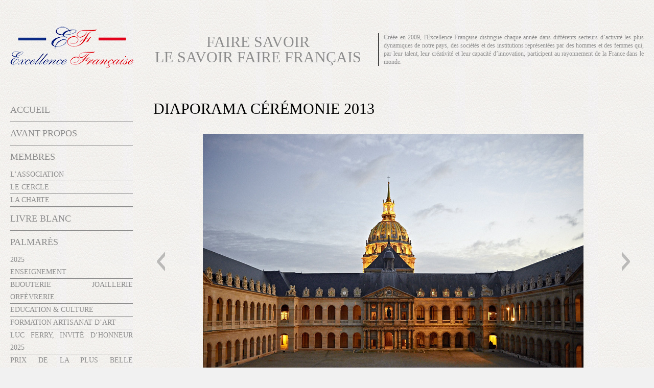

--- FILE ---
content_type: text/html; charset=UTF-8
request_url: https://excellencefrancaise.com/fr/ceremonie-annuelle/2013-ceremonie-du-mercredi-27-novembre-2013/diaporama-ceremonie-2013/
body_size: 16986
content:
<!DOCTYPE html>
<html lang="fr-FR" prefix="og: http://ogp.me/ns#">
<head>

<meta charset="UTF-8" />
<title>Diaporama Cérémonie 2013 -</title>
<link rel="profile" href="http://gmpg.org/xfn/11" />
<link rel="stylesheet" type="text/css" media="all" href="https://excellencefrancaise.com/fr/wp-content/themes/excellence/style.css" />
<link rel="pingback" href="https://excellencefrancaise.com/fr/xmlrpc.php" />

<!-- This site is optimized with the Yoast SEO plugin v4.7.1 - https://yoast.com/wordpress/plugins/seo/ -->
<link rel="canonical" href="https://excellencefrancaise.com/fr/ceremonie-annuelle/2013-ceremonie-du-mercredi-27-novembre-2013/diaporama-ceremonie-2013/" />
<meta property="og:locale" content="fr_FR" />
<meta property="og:type" content="article" />
<meta property="og:title" content="Diaporama Cérémonie 2013 -" />
<meta property="og:url" content="https://excellencefrancaise.com/fr/ceremonie-annuelle/2013-ceremonie-du-mercredi-27-novembre-2013/diaporama-ceremonie-2013/" />
<meta property="og:image" content="http://excellencefrancaise.com/fr/wp-content/uploads/2013/10/bt-retour1.png" />
<meta name="twitter:card" content="summary" />
<meta name="twitter:title" content="Diaporama Cérémonie 2013 -" />
<meta name="twitter:image" content="http://excellencefrancaise.com/fr/wp-content/uploads/2013/10/bt-retour1.png" />
<!-- / Yoast SEO plugin. -->

<link rel='dns-prefetch' href='//s.w.org' />
<link rel="alternate" type="application/rss+xml" title=" &raquo; Flux" href="https://excellencefrancaise.com/fr/feed/" />
<link rel="alternate" type="application/rss+xml" title=" &raquo; Flux des commentaires" href="https://excellencefrancaise.com/fr/comments/feed/" />
<link rel="alternate" type="application/rss+xml" title=" &raquo; Diaporama Cérémonie 2013 Flux des commentaires" href="https://excellencefrancaise.com/fr/ceremonie-annuelle/2013-ceremonie-du-mercredi-27-novembre-2013/diaporama-ceremonie-2013/feed/" />
		<script type="text/javascript">
			window._wpemojiSettings = {"baseUrl":"https:\/\/s.w.org\/images\/core\/emoji\/11.2.0\/72x72\/","ext":".png","svgUrl":"https:\/\/s.w.org\/images\/core\/emoji\/11.2.0\/svg\/","svgExt":".svg","source":{"concatemoji":"https:\/\/excellencefrancaise.com\/fr\/wp-includes\/js\/wp-emoji-release.min.js?ver=5.1.21"}};
			!function(e,a,t){var n,r,o,i=a.createElement("canvas"),p=i.getContext&&i.getContext("2d");function s(e,t){var a=String.fromCharCode;p.clearRect(0,0,i.width,i.height),p.fillText(a.apply(this,e),0,0);e=i.toDataURL();return p.clearRect(0,0,i.width,i.height),p.fillText(a.apply(this,t),0,0),e===i.toDataURL()}function c(e){var t=a.createElement("script");t.src=e,t.defer=t.type="text/javascript",a.getElementsByTagName("head")[0].appendChild(t)}for(o=Array("flag","emoji"),t.supports={everything:!0,everythingExceptFlag:!0},r=0;r<o.length;r++)t.supports[o[r]]=function(e){if(!p||!p.fillText)return!1;switch(p.textBaseline="top",p.font="600 32px Arial",e){case"flag":return s([55356,56826,55356,56819],[55356,56826,8203,55356,56819])?!1:!s([55356,57332,56128,56423,56128,56418,56128,56421,56128,56430,56128,56423,56128,56447],[55356,57332,8203,56128,56423,8203,56128,56418,8203,56128,56421,8203,56128,56430,8203,56128,56423,8203,56128,56447]);case"emoji":return!s([55358,56760,9792,65039],[55358,56760,8203,9792,65039])}return!1}(o[r]),t.supports.everything=t.supports.everything&&t.supports[o[r]],"flag"!==o[r]&&(t.supports.everythingExceptFlag=t.supports.everythingExceptFlag&&t.supports[o[r]]);t.supports.everythingExceptFlag=t.supports.everythingExceptFlag&&!t.supports.flag,t.DOMReady=!1,t.readyCallback=function(){t.DOMReady=!0},t.supports.everything||(n=function(){t.readyCallback()},a.addEventListener?(a.addEventListener("DOMContentLoaded",n,!1),e.addEventListener("load",n,!1)):(e.attachEvent("onload",n),a.attachEvent("onreadystatechange",function(){"complete"===a.readyState&&t.readyCallback()})),(n=t.source||{}).concatemoji?c(n.concatemoji):n.wpemoji&&n.twemoji&&(c(n.twemoji),c(n.wpemoji)))}(window,document,window._wpemojiSettings);
		</script>
		<style type="text/css">
img.wp-smiley,
img.emoji {
	display: inline !important;
	border: none !important;
	box-shadow: none !important;
	height: 1em !important;
	width: 1em !important;
	margin: 0 .07em !important;
	vertical-align: -0.1em !important;
	background: none !important;
	padding: 0 !important;
}
</style>
	<link rel='stylesheet' id='jquery.tipTip-css'  href='https://excellencefrancaise.com/fr/wp-content/plugins/wp-tooltip/js/tipTip.css?ver=1.3' type='text/css' media='all' />
<link rel='stylesheet' id='wp-tooltip-css'  href='https://excellencefrancaise.com/fr/wp-content/plugins/wp-tooltip/wp-tooltip.css?ver=1.0.0' type='text/css' media='all' />
<link rel='stylesheet' id='wp-block-library-css'  href='https://excellencefrancaise.com/fr/wp-includes/css/dist/block-library/style.min.css?ver=5.1.21' type='text/css' media='all' />
<link rel='stylesheet' id='contact-form-7-css'  href='https://excellencefrancaise.com/fr/wp-content/plugins/contact-form-7/includes/css/styles.css?ver=4.7' type='text/css' media='all' />
<link rel='stylesheet' id='fancybox-css'  href='https://excellencefrancaise.com/fr/wp-content/plugins/fancybox-for-wordpress/assets/css/fancybox.css?ver=1.3.4' type='text/css' media='all' />
<link rel='stylesheet' id='mediaelementjs-styles-css'  href='http://excellencefrancaise.com/fr/wp-content/plugins/media-element-html5-video-and-audio-player/mediaelement/v4/mediaelementplayer.min.css?ver=5.1.21' type='text/css' media='all' />
<link rel='stylesheet' id='mediaelementjs-styles-legacy-css'  href='http://excellencefrancaise.com/fr/wp-content/plugins/media-element-html5-video-and-audio-player/mediaelement/v4/mediaelementplayer-legacy.min.css?ver=5.1.21' type='text/css' media='all' />
<link rel='stylesheet' id='counterize_stylesheet-css'  href='https://excellencefrancaise.com/fr/wp-content/plugins/counterize/counterize.css.php?ver=5.1.21' type='text/css' media='all' />
<script type='text/javascript' src='https://excellencefrancaise.com/fr/wp-includes/js/jquery/jquery.js?ver=1.12.4'></script>
<script type='text/javascript' src='https://excellencefrancaise.com/fr/wp-includes/js/jquery/jquery-migrate.min.js?ver=1.4.1'></script>
<script type='text/javascript' src='http://excellencefrancaise.com/fr/wp-content/plugins/jquery-vertical-accordion-menu/js/jquery.hoverIntent.minified.js?ver=5.1.21'></script>
<script type='text/javascript' src='http://excellencefrancaise.com/fr/wp-content/plugins/jquery-vertical-accordion-menu/js/jquery.cookie.js?ver=5.1.21'></script>
<script type='text/javascript' src='http://excellencefrancaise.com/fr/wp-content/plugins/jquery-vertical-accordion-menu/js/jquery.dcjqaccordion.2.9.js?ver=5.1.21'></script>
<script type='text/javascript' src='https://excellencefrancaise.com/fr/wp-content/plugins/wp-tooltip/js/jquery.tipTip.minified.js?ver=1.3'></script>
<script type='text/javascript' src='https://excellencefrancaise.com/fr/wp-content/plugins/wp-tooltip/js/wp-tooltip.js?ver=1.0.0'></script>
<script type='text/javascript' src='https://excellencefrancaise.com/fr/wp-content/plugins/fancybox-for-wordpress/assets/js/jquery.fancybox.js?ver=1.3.4'></script>
<script type='text/javascript' src='http://excellencefrancaise.com/fr/wp-content/plugins/media-element-html5-video-and-audio-player/mediaelement/v4/mediaelement-and-player.min.js?ver=4.2.8'></script>
<script type='text/javascript' src='https://excellencefrancaise.com/fr/wp-content/plugins/counterize/counterize.js.php?ver=5.1.21'></script>
<link rel='https://api.w.org/' href='https://excellencefrancaise.com/fr/wp-json/' />
<link rel="EditURI" type="application/rsd+xml" title="RSD" href="https://excellencefrancaise.com/fr/xmlrpc.php?rsd" />
<link rel="wlwmanifest" type="application/wlwmanifest+xml" href="https://excellencefrancaise.com/fr/wp-includes/wlwmanifest.xml" /> 
<meta name="generator" content="WordPress 5.1.21" />
<link rel='shortlink' href='https://excellencefrancaise.com/fr/?p=2186' />
<link rel="alternate" type="application/json+oembed" href="https://excellencefrancaise.com/fr/wp-json/oembed/1.0/embed?url=https%3A%2F%2Fexcellencefrancaise.com%2Ffr%2Fceremonie-annuelle%2F2013-ceremonie-du-mercredi-27-novembre-2013%2Fdiaporama-ceremonie-2013%2F" />
<link rel="alternate" type="text/xml+oembed" href="https://excellencefrancaise.com/fr/wp-json/oembed/1.0/embed?url=https%3A%2F%2Fexcellencefrancaise.com%2Ffr%2Fceremonie-annuelle%2F2013-ceremonie-du-mercredi-27-novembre-2013%2Fdiaporama-ceremonie-2013%2F&#038;format=xml" />

<!-- Fancybox for WordPress v3.2.6 -->
<style type="text/css">
	.fancybox-slide--image .fancybox-content{background-color: #FFFFFF}div.fancybox-caption{display:none !important;}
	
	img.fancybox-image{border-width:10px;border-color:#FFFFFF;border-style:solid;height:auto;}
	div.fancybox-bg{background-color:rgba(102,102,102,0.3);opacity:1 !important;}div.fancybox-content{border-color:#FFFFFF}
	div#fancybox-title{background-color:#FFFFFF}
	div.fancybox-content{background-color:#FFFFFF}
	div#fancybox-title-inside{color:#333333}
	
	
	
	div.fancybox-caption p.caption-title{display:inline-block}
	div.fancybox-caption p.caption-title{font-size:14px}
	div.fancybox-caption p.caption-title{color:#333333}
	div.fancybox-caption {color:#333333}div.fancybox-caption p.caption-title {background:#fff; width:auto;padding:10px 30px;}div.fancybox-content p.caption-title{color:#333333;margin: 0;padding: 5px 0;}
</style><script type="text/javascript">
	jQuery(function(){

		jQuery.fn.getTitle = function() { // Copy the title of every IMG tag and add it to its parent A so that fancybox can show titles
			var arr = jQuery("a[data-fancybox]");
									jQuery.each(arr, function() {
										var title = jQuery(this).children("img").attr("title");
										 var caption = jQuery(this).next("figcaption").html();
                                        if(caption && title){jQuery(this).attr("title",title+" " + caption)}else if(title){ jQuery(this).attr("title",title);}else if(caption){jQuery(this).attr("title",caption);}
									});			}

		// Supported file extensions

                var thumbnails = jQuery("a:has(img)").not(".nolightbox").not('.envira-gallery-link').not('.ngg-simplelightbox').filter(function () {
            return /\.(jpe?g|png|gif|mp4|webp|bmp)(\?[^/]*)*$/i.test(jQuery(this).attr('href'))
        });
        

		// Add data-type iframe for links that are not images or videos.
        var iframeLinks = jQuery('.fancyboxforwp').filter( function() { return ! /\.(jpe?g|png|gif|mp4|webp|bmp|pdf)(\?[^/]*)*$/i.test(jQuery(this).attr('href')) }).filter( function() { return ! /vimeo|youtube/i.test(jQuery(this).attr('href')) });
        iframeLinks.attr({ "data-type" : "iframe" }).getTitle();

				// Gallery All
		thumbnails.addClass("fancyboxforwp").attr("data-fancybox","gallery").getTitle();
        iframeLinks.attr({ "data-fancybox":"gallery" }).getTitle();

		// Gallery type NONE
		


		// Call fancybox and apply it on any link with a rel atribute that starts with "fancybox", with the options set on the admin panel
		jQuery("a.fancyboxforwp").fancyboxforwp({
			loop: false,
			smallBtn: false,
			zoomOpacity: "auto",
			animationEffect: "fade",
			animationDuration: 500,
			transitionEffect: "fade",
			transitionDuration : "300",
			overlayShow: true,
			overlayOpacity: "0.3",
			titleShow: true,
			titlePosition: "inside",
			keyboard: true,
			showCloseButton: false,
			arrows: true,
			clickContent: false,
            clickSlide: "close",
            mobile:{
                clickContent: function(current, event) {
                    return current.type === "image" ? "toggleControls" : false;
                },
                clickSlide: function(current, event) {
                    return current.type === "image" ? "close" : "close";
                },
            },
			wheel: false,
			toolbar: true,
			preventCaptionOverlap: true,
			onInit: function() { },			onDeactivate: function() { },			beforeClose: function() { },			afterShow: function() { },			afterClose: function() { },			caption : function( instance, item ) {var testing = jQuery(this).context.title;var caption = jQuery(this).data('caption') || '';if ( item.type === 'image' && testing.length ) {caption = (caption.length ? caption + '<br />' : '') + '<p class="caption-title">'+testing+'</p>' ;}return caption;},
			afterLoad : function( instance, current ) {current.$content.append('<div class=\"fancybox-custom-caption inside-caption\" style=\" position: absolute;left:0;right:0;color:#000;margin:0 auto;bottom:0;text-align:center;background-color:#FFFFFF \">' + current.opts.caption + '</div>');},
					});
		
	})
</script>
<!-- END Fancybox for WordPress -->
<style type="text/css" id="custom-background-css">
body.custom-background { background-image: url("https://excellencefrancaise.com/fr/wp-content/uploads/2013/03/fond.jpg"); background-position: left top; background-size: auto; background-repeat: repeat; background-attachment: scroll; }
</style>
	</head>

<body class="page-template-default page page-id-2186 page-child parent-pageid-1992 custom-background">
<div id="wrapper" class="hfeed">
	<div id="header">
		<div id="masthead">
			<div id="branding" role="banner">
								<div id="site-title">
					<span>
						<a href="https://excellencefrancaise.com/fr/" title="" rel="home"><img src="http://excellencefrancaise.com/fr/wp-content/uploads/2016/04/logo-excellencefrancaise.png"></a>
					</span>
				</div>
				<div id="site-description"><table><tr><td style="border-right:1px solid black;padding-right:10px;width:450px">Faire savoir<br>le savoir faire français</td><td style="text-align: justify;font-size: 12px;line-height:16px;padding-left:10px;text-transform: none;">Créée en 2009, l'Excellence Française distingue chaque année dans différents
secteurs d’activité les plus dynamiques de notre pays, des sociétés et des institutions 
représentées par des hommes et des femmes qui, par leur talent, leur créativité et leur 
capacité d’innovation, participent au rayonnement de la France dans le monde.</td></tr></table></div>

							</div><!-- #branding -->

			<!--div id="access" role="navigation">
			  				<div class="skip-link screen-reader-text"><a href="#content" title="Aller au contenu">Aller au contenu</a></div>
								<div class="menu-header"><ul id="menu-ef" class="menu"><li id="menu-item-164" class="menu-item menu-item-type-custom menu-item-object-custom menu-item-home menu-item-164"><a href="http://excellencefrancaise.com/fr/">Accueil</a></li>
<li id="menu-item-168" class="menu-item menu-item-type-post_type menu-item-object-page menu-item-168"><a href="https://excellencefrancaise.com/fr/avant-propos/">Avant-propos</a></li>
<li id="menu-item-4828" class="menu-item menu-item-type-custom menu-item-object-custom menu-item-has-children menu-item-4828"><a href="#">Membres</a>
<ul class="sub-menu">
	<li id="menu-item-5949" class="menu-item menu-item-type-post_type menu-item-object-page menu-item-5949"><a href="https://excellencefrancaise.com/fr/membres-de-l-excellence-francaise/lassociation/">L&rsquo;association</a></li>
	<li id="menu-item-5948" class="menu-item menu-item-type-post_type menu-item-object-page menu-item-5948"><a href="https://excellencefrancaise.com/fr/membres-de-l-excellence-francaise/le-cercle/">Le Cercle</a></li>
	<li id="menu-item-176" class="menu-item menu-item-type-post_type menu-item-object-page menu-item-176"><a href="https://excellencefrancaise.com/fr/membres-de-l-excellence-francaise/la-charte/">La Charte</a></li>
</ul>
</li>
<li id="menu-item-5392" class="menu-item menu-item-type-post_type menu-item-object-page menu-item-5392"><a href="https://excellencefrancaise.com/fr/livre-blanc/">Livre Blanc</a></li>
<li id="menu-item-5968" class="menu-item menu-item-type-custom menu-item-object-custom menu-item-has-children menu-item-5968"><a href="https://excellencefrancaise.com/fr/laureats/laureats-2025/">Palmarès</a>
<ul class="sub-menu">
	<li id="menu-item-7266" class="menu-item menu-item-type-post_type menu-item-object-page menu-item-has-children menu-item-7266"><a href="https://excellencefrancaise.com/fr/laureats/laureats-2025/">2025</a>
	<ul class="sub-menu">
		<li id="menu-item-7265" class="menu-item menu-item-type-post_type menu-item-object-page menu-item-7265"><a href="https://excellencefrancaise.com/fr/laureats/laureats-2025/2025-enseignement/">Enseignement</a></li>
		<li id="menu-item-7262" class="menu-item menu-item-type-post_type menu-item-object-page menu-item-7262"><a href="https://excellencefrancaise.com/fr/laureats/laureats-2025/2025-bijouterie-joaillerie-orfevrerie/">Bijouterie Joaillerie Orfèvrerie</a></li>
		<li id="menu-item-7264" class="menu-item menu-item-type-post_type menu-item-object-page menu-item-7264"><a href="https://excellencefrancaise.com/fr/laureats/laureats-2025/2025-education-et-culture/">Education &#038; Culture</a></li>
		<li id="menu-item-7263" class="menu-item menu-item-type-post_type menu-item-object-page menu-item-7263"><a href="https://excellencefrancaise.com/fr/laureats/laureats-2025/2025-formation-artisanat-d-art/">Formation Artisanat d’Art</a></li>
		<li id="menu-item-7299" class="menu-item menu-item-type-post_type menu-item-object-page menu-item-7299"><a href="https://excellencefrancaise.com/fr/laureats/laureats-2025/2025-luc-ferry-invite-dhonneur/">Luc Ferry, invité d&rsquo;honneur 2025</a></li>
		<li id="menu-item-7300" class="menu-item menu-item-type-post_type menu-item-object-page menu-item-7300"><a href="https://excellencefrancaise.com/fr/laureats/laureats-2025/2025-prix-de-plus-belle-realisation-de-lannee/">Prix de la plus belle réalisation 2025</a></li>
	</ul>
</li>
	<li id="menu-item-7037" class="menu-item menu-item-type-post_type menu-item-object-page menu-item-has-children menu-item-7037"><a href="https://excellencefrancaise.com/fr/laureats/laureats-2024/">2024</a>
	<ul class="sub-menu">
		<li id="menu-item-7042" class="menu-item menu-item-type-post_type menu-item-object-page menu-item-7042"><a href="https://excellencefrancaise.com/fr/laureats/laureats-2024/2024-enseignement-superieur/">Enseignement Supérieur</a></li>
		<li id="menu-item-7041" class="menu-item menu-item-type-post_type menu-item-object-page menu-item-7041"><a href="https://excellencefrancaise.com/fr/laureats/laureats-2024/2024-entreprise-de-services-du-numerique/">Entreprise de Services du Numérique</a></li>
		<li id="menu-item-7039" class="menu-item menu-item-type-post_type menu-item-object-page menu-item-7039"><a href="https://excellencefrancaise.com/fr/laureats/laureats-2024/2024-grandes-institutions/">Grandes Institutions</a></li>
		<li id="menu-item-7040" class="menu-item menu-item-type-post_type menu-item-object-page menu-item-7040"><a href="https://excellencefrancaise.com/fr/laureats/laureats-2024/2024-etienne-klein-invite-dhonneur/">Étienne Klein, invité d&rsquo;honneur 2024</a></li>
		<li id="menu-item-7038" class="menu-item menu-item-type-post_type menu-item-object-page menu-item-7038"><a href="https://excellencefrancaise.com/fr/laureats/laureats-2024/palmares-special-2024-sante-publique/">Palmarès Spécial 2024 Santé Publique</a></li>
	</ul>
</li>
	<li id="menu-item-6846" class="menu-item menu-item-type-post_type menu-item-object-page menu-item-has-children menu-item-6846"><a href="https://excellencefrancaise.com/fr/laureats/laureats-2023/">2023</a>
	<ul class="sub-menu">
		<li id="menu-item-6852" class="menu-item menu-item-type-post_type menu-item-object-page menu-item-6852"><a href="https://excellencefrancaise.com/fr/laureats/laureats-2023/2023-grandes-institutions/">Grandes Institutions</a></li>
		<li id="menu-item-6851" class="menu-item menu-item-type-post_type menu-item-object-page menu-item-6851"><a href="https://excellencefrancaise.com/fr/laureats/laureats-2023/2023-cybersecurite/">Cybersecurite</a></li>
		<li id="menu-item-6849" class="menu-item menu-item-type-post_type menu-item-object-page menu-item-6849"><a href="https://excellencefrancaise.com/fr/laureats/laureats-2023/2023-recherche-enseignement-superieur/">Recherche et Enseignement supérieur</a></li>
		<li id="menu-item-6850" class="menu-item menu-item-type-post_type menu-item-object-page menu-item-6850"><a href="https://excellencefrancaise.com/fr/laureats/laureats-2023/2023-culture-loisirs-tourisme/">Culture, loisirs et tourisme</a></li>
		<li id="menu-item-6848" class="menu-item menu-item-type-post_type menu-item-object-page menu-item-6848"><a href="https://excellencefrancaise.com/fr/laureats/laureats-2023/alain-aspect-invite-dhonneur-2023/">Alain Aspect, invité d&rsquo;honneur 2023</a></li>
		<li id="menu-item-6847" class="menu-item menu-item-type-post_type menu-item-object-page menu-item-6847"><a href="https://excellencefrancaise.com/fr/laureats/laureats-2023/prix-de-plus-belle-realisation-de-lannee-2023/">Prix de la plus belle réalisation de l&rsquo;année 2023</a></li>
	</ul>
</li>
	<li id="menu-item-6575" class="menu-item menu-item-type-post_type menu-item-object-page menu-item-has-children menu-item-6575"><a href="https://excellencefrancaise.com/fr/laureats/laureats-2022/">2022</a>
	<ul class="sub-menu">
		<li id="menu-item-6576" class="menu-item menu-item-type-post_type menu-item-object-page menu-item-6576"><a href="https://excellencefrancaise.com/fr/laureats/laureats-2022/patrimoine/">Patrimoine</a></li>
		<li id="menu-item-6578" class="menu-item menu-item-type-post_type menu-item-object-page menu-item-6578"><a href="https://excellencefrancaise.com/fr/laureats/laureats-2022/musique/">Musique</a></li>
		<li id="menu-item-6579" class="menu-item menu-item-type-post_type menu-item-object-page menu-item-6579"><a href="https://excellencefrancaise.com/fr/laureats/laureats-2022/culture/">Culture</a></li>
		<li id="menu-item-6580" class="menu-item menu-item-type-post_type menu-item-object-page menu-item-6580"><a href="https://excellencefrancaise.com/fr/laureats/laureats-2022/monument-historique/">Monument Historique</a></li>
		<li id="menu-item-6581" class="menu-item menu-item-type-post_type menu-item-object-page menu-item-6581"><a href="https://excellencefrancaise.com/fr/laureats/laureats-2022/automobile/">Automobile</a></li>
		<li id="menu-item-6582" class="menu-item menu-item-type-post_type menu-item-object-page menu-item-6582"><a href="https://excellencefrancaise.com/fr/laureats/laureats-2022/agriculture/">Agriculture</a></li>
	</ul>
</li>
	<li id="menu-item-6331" class="menu-item menu-item-type-post_type menu-item-object-page menu-item-has-children menu-item-6331"><a href="https://excellencefrancaise.com/fr/laureats/laureats-2021/">2021</a>
	<ul class="sub-menu">
		<li id="menu-item-6335" class="menu-item menu-item-type-post_type menu-item-object-page menu-item-6335"><a href="https://excellencefrancaise.com/fr/laureats/laureats-2021/2021-securite-protection/">Sécurité-Protection</a></li>
		<li id="menu-item-6326" class="menu-item menu-item-type-post_type menu-item-object-page menu-item-6326"><a href="https://excellencefrancaise.com/fr/laureats/laureats-2021/2021-recherche-medicale/">Recherche Médicale</a></li>
		<li id="menu-item-6334" class="menu-item menu-item-type-post_type menu-item-object-page menu-item-6334"><a href="https://excellencefrancaise.com/fr/laureats/laureats-2021/2021-defense/">Défense</a></li>
		<li id="menu-item-6325" class="menu-item menu-item-type-post_type menu-item-object-page menu-item-6325"><a href="https://excellencefrancaise.com/fr/laureats/laureats-2021/2021-recherche-scientifique/">Recherche Scientifique</a></li>
		<li id="menu-item-6324" class="menu-item menu-item-type-post_type menu-item-object-page menu-item-6324"><a href="https://excellencefrancaise.com/fr/laureats/laureats-2021/2021-genie-militaire/">Génie Militaire</a></li>
		<li id="menu-item-6323" class="menu-item menu-item-type-post_type menu-item-object-page menu-item-6323"><a href="https://excellencefrancaise.com/fr/laureats/laureats-2021/2021-enseignement/">Enseignement</a></li>
	</ul>
</li>
	<li id="menu-item-5954" class="menu-item menu-item-type-post_type menu-item-object-page menu-item-has-children menu-item-5954"><a href="https://excellencefrancaise.com/fr/laureats/laureats-2020/">2020</a>
	<ul class="sub-menu">
		<li id="menu-item-5952" class="menu-item menu-item-type-post_type menu-item-object-page menu-item-5952"><a href="https://excellencefrancaise.com/fr/laureats/laureats-2020/2020-automobile-groupe-renault/">Automobile</a></li>
		<li id="menu-item-5953" class="menu-item menu-item-type-post_type menu-item-object-page menu-item-5953"><a href="https://excellencefrancaise.com/fr/laureats/laureats-2020/2020-biologie-industrielle-institut-merieux/">Biologie Industrielle</a></li>
		<li id="menu-item-5951" class="menu-item menu-item-type-post_type menu-item-object-page menu-item-5951"><a href="https://excellencefrancaise.com/fr/laureats/laureats-2020/2020-equipement-de-cuisines-professionnelles-enodis/">Équipement de cuisines</a></li>
		<li id="menu-item-5950" class="menu-item menu-item-type-post_type menu-item-object-page menu-item-5950"><a href="https://excellencefrancaise.com/fr/laureats/laureats-2020/2020-histoire-et-memoire-de-la-france-fondation-charles-de-gaulle/">Histoire et mémoire de la France</a></li>
		<li id="menu-item-5962" class="menu-item menu-item-type-post_type menu-item-object-page menu-item-5962"><a href="https://excellencefrancaise.com/fr/laureats/laureats-2020/invites-dhonneur-2020-2021/">19 Invités d&rsquo;honneur</a></li>
	</ul>
</li>
	<li id="menu-item-5656" class="menu-item menu-item-type-post_type menu-item-object-page menu-item-has-children menu-item-5656"><a href="https://excellencefrancaise.com/fr/laureats/2019-laureats/">2019</a>
	<ul class="sub-menu">
		<li id="menu-item-5672" class="menu-item menu-item-type-post_type menu-item-object-page menu-item-5672"><a href="https://excellencefrancaise.com/fr/laureats/2019-laureats/2019-patrimoine-mondial/">Patrimoine Mondial</a></li>
		<li id="menu-item-5659" class="menu-item menu-item-type-post_type menu-item-object-page menu-item-5659"><a href="https://excellencefrancaise.com/fr/laureats/2019-laureats/2019-defense/">Défense</a></li>
		<li id="menu-item-5669" class="menu-item menu-item-type-post_type menu-item-object-page menu-item-5669"><a href="https://excellencefrancaise.com/fr/laureats/2019-laureats/2019-securite/">Securité</a></li>
		<li id="menu-item-5673" class="menu-item menu-item-type-post_type menu-item-object-page menu-item-5673"><a href="https://excellencefrancaise.com/fr/laureats/2019-laureats/2019-culture/">Culture</a></li>
		<li id="menu-item-5657" class="menu-item menu-item-type-post_type menu-item-object-page menu-item-5657"><a href="https://excellencefrancaise.com/fr/laureats/2019-laureats/2019-art-de-vivre/">Art de Vivre</a></li>
		<li id="menu-item-5667" class="menu-item menu-item-type-post_type menu-item-object-page menu-item-5667"><a href="https://excellencefrancaise.com/fr/laureats/2019-laureats/2019-manufacturiers-d-instruments/">Manufacturiers d&rsquo;instruments</a></li>
		<li id="menu-item-5670" class="menu-item menu-item-type-post_type menu-item-object-page menu-item-5670"><a href="https://excellencefrancaise.com/fr/laureats/2019-laureats/2019-spectacle-vivant/">Spectacle Vivant</a></li>
		<li id="menu-item-5668" class="menu-item menu-item-type-post_type menu-item-object-page menu-item-5668"><a href="https://excellencefrancaise.com/fr/laureats/2019-laureats/prix-de-plus-belle-realisation-de-lannee-2019/">PRIX DE LA PLUS BELLE RÉALISATION DE L’ANNÉE 2019</a></li>
		<li id="menu-item-5704" class="menu-item menu-item-type-post_type menu-item-object-page menu-item-5704"><a href="https://excellencefrancaise.com/fr/laureats/2019-laureats/cnes-service-de-lexcellence-francaise-2009-2019/">LE CNES AU SERVICE<br/>DE L’EXCELLENCE FRANCAISE<br/>2009-2019</a></li>
	</ul>
</li>
	<li id="menu-item-5115" class="menu-item menu-item-type-post_type menu-item-object-page menu-item-has-children menu-item-5115"><a href="https://excellencefrancaise.com/fr/laureats/2018-laureats/">2018</a>
	<ul class="sub-menu">
		<li id="menu-item-5116" class="menu-item menu-item-type-post_type menu-item-object-page menu-item-5116"><a href="https://excellencefrancaise.com/fr/laureats/2018-laureats/2018-environnement/">Environnement</a></li>
		<li id="menu-item-5117" class="menu-item menu-item-type-post_type menu-item-object-page menu-item-5117"><a href="https://excellencefrancaise.com/fr/laureats/2018-laureats/2018-formation-apprentissage/">Formation Et Apprentissage</a></li>
		<li id="menu-item-5119" class="menu-item menu-item-type-post_type menu-item-object-page menu-item-5119"><a href="https://excellencefrancaise.com/fr/laureats/2018-laureats/recherche-medicale/">Recherche Médicale</a></li>
		<li id="menu-item-5120" class="menu-item menu-item-type-post_type menu-item-object-page menu-item-5120"><a href="https://excellencefrancaise.com/fr/laureats/2018-laureats/2018-sante-armee/">Santé</a></li>
		<li id="menu-item-5118" class="menu-item menu-item-type-post_type menu-item-object-page menu-item-5118"><a href="https://excellencefrancaise.com/fr/laureats/2018-laureats/jean-michel-wilmotte/">Jean-Michel WILMOTTE</a></li>
		<li id="menu-item-5125" class="menu-item menu-item-type-post_type menu-item-object-page menu-item-5125"><a href="https://excellencefrancaise.com/fr/laureats/2018-laureats/palmares-special-intelligence-artificielle-2018/">PALMARÈS SPÉCIAL INTELLIGENCE ARTIFICIELLE 2018</a></li>
		<li id="menu-item-5126" class="menu-item menu-item-type-post_type menu-item-object-page menu-item-5126"><a href="https://excellencefrancaise.com/fr/laureats/2018-laureats/prix-de-plus-belle-realisation-de-lannee-2018/">PRIX DE LA PLUS BELLE RÉALISATION DE L’ANNÉE 2018</a></li>
	</ul>
</li>
	<li id="menu-item-4624" class="menu-item menu-item-type-post_type menu-item-object-page menu-item-has-children menu-item-4624"><a href="https://excellencefrancaise.com/fr/laureats/2017-laureats/">2017</a>
	<ul class="sub-menu">
		<li id="menu-item-4628" class="menu-item menu-item-type-post_type menu-item-object-page menu-item-4628"><a href="https://excellencefrancaise.com/fr/laureats/2017-laureats/culinaire/">Culinaire</a></li>
		<li id="menu-item-4627" class="menu-item menu-item-type-post_type menu-item-object-page menu-item-4627"><a href="https://excellencefrancaise.com/fr/laureats/2017-laureats/promotion/">Promotion</a></li>
		<li id="menu-item-4629" class="menu-item menu-item-type-post_type menu-item-object-page menu-item-4629"><a href="https://excellencefrancaise.com/fr/laureats/2017-laureats/thermalisme/">Thermalisme</a></li>
		<li id="menu-item-4630" class="menu-item menu-item-type-post_type menu-item-object-page menu-item-4630"><a href="https://excellencefrancaise.com/fr/laureats/2017-laureats/enseignement/">Enseignement</a></li>
		<li id="menu-item-4626" class="menu-item menu-item-type-post_type menu-item-object-page menu-item-4626"><a href="https://excellencefrancaise.com/fr/laureats/2017-laureats/palmares-special-2017/">Palmarès Spécial Innovation Spatiale 2017</a></li>
		<li id="menu-item-4625" class="menu-item menu-item-type-post_type menu-item-object-page menu-item-4625"><a href="https://excellencefrancaise.com/fr/laureats/2017-laureats/thomas-pesquet/">Thomas Pesquet</a></li>
	</ul>
</li>
	<li id="menu-item-4123" class="menu-item menu-item-type-post_type menu-item-object-page menu-item-has-children menu-item-4123"><a href="https://excellencefrancaise.com/fr/laureats/2016-2/">2016</a>
	<ul class="sub-menu">
		<li id="menu-item-4121" class="menu-item menu-item-type-post_type menu-item-object-page menu-item-4121"><a href="https://excellencefrancaise.com/fr/laureats/2016-2/audiovisuel/">Audiovisuel</a></li>
		<li id="menu-item-4122" class="menu-item menu-item-type-post_type menu-item-object-page menu-item-4122"><a href="https://excellencefrancaise.com/fr/laureats/2016-2/culture/">Culture</a></li>
		<li id="menu-item-4120" class="menu-item menu-item-type-post_type menu-item-object-page menu-item-4120"><a href="https://excellencefrancaise.com/fr/laureats/2016-2/habitat-durable/">Habitat Durable</a></li>
		<li id="menu-item-4118" class="menu-item menu-item-type-post_type menu-item-object-page menu-item-4118"><a href="https://excellencefrancaise.com/fr/laureats/2016-2/robotique-chirurgicale/">Robotique Chirurgicale</a></li>
		<li id="menu-item-4119" class="menu-item menu-item-type-post_type menu-item-object-page menu-item-4119"><a href="https://excellencefrancaise.com/fr/laureats/2016-2/hommage-aux-forces-armees-francaises/">Hommage aux Forces Armées Françaises</a></li>
	</ul>
</li>
	<li id="menu-item-3653" class="menu-item menu-item-type-post_type menu-item-object-page menu-item-has-children menu-item-3653"><a href="https://excellencefrancaise.com/fr/laureats/2015-2/">2015</a>
	<ul class="sub-menu">
		<li id="menu-item-3661" class="menu-item menu-item-type-post_type menu-item-object-page menu-item-3661"><a href="https://excellencefrancaise.com/fr/laureats/2015-2/securite/">Sécurité</a></li>
		<li id="menu-item-3660" class="menu-item menu-item-type-post_type menu-item-object-page menu-item-3660"><a href="https://excellencefrancaise.com/fr/laureats/2015-2/musique/">Musique</a></li>
		<li id="menu-item-3659" class="menu-item menu-item-type-post_type menu-item-object-page menu-item-3659"><a href="https://excellencefrancaise.com/fr/laureats/2015-2/service/">Service</a></li>
		<li id="menu-item-3657" class="menu-item menu-item-type-post_type menu-item-object-page menu-item-3657"><a href="https://excellencefrancaise.com/fr/laureats/2015-2/luxe-2/">Luxe</a></li>
		<li id="menu-item-3658" class="menu-item menu-item-type-post_type menu-item-object-page menu-item-3658"><a href="https://excellencefrancaise.com/fr/laureats/2015-2/technologie/">Technologie</a></li>
		<li id="menu-item-3656" class="menu-item menu-item-type-post_type menu-item-object-page menu-item-3656"><a href="https://excellencefrancaise.com/fr/laureats/2015-2/cinema/">Cinéma</a></li>
		<li id="menu-item-3655" class="menu-item menu-item-type-post_type menu-item-object-page menu-item-3655"><a href="https://excellencefrancaise.com/fr/laureats/2015-2/palmares-special-terroir-2015/">Palmarès Spécial Produits du terroir 2015</a></li>
		<li id="menu-item-3654" class="menu-item menu-item-type-post_type menu-item-object-page menu-item-3654"><a href="https://excellencefrancaise.com/fr/laureats/2015-2/grande-chancellerie-de-la-legion-dhonneur/">Grande Chancellerie de la Légion d&rsquo;Honneur</a></li>
	</ul>
</li>
	<li id="menu-item-2791" class="menu-item menu-item-type-post_type menu-item-object-page menu-item-has-children menu-item-2791"><a href="https://excellencefrancaise.com/fr/laureats/2014-2/">2014</a>
	<ul class="sub-menu">
		<li id="menu-item-2792" class="menu-item menu-item-type-post_type menu-item-object-page menu-item-2792"><a href="https://excellencefrancaise.com/fr/laureats/2014-2/defense/">Défense</a></li>
		<li id="menu-item-2793" class="menu-item menu-item-type-post_type menu-item-object-page menu-item-2793"><a href="https://excellencefrancaise.com/fr/laureats/2014-2/tourisme/">Tourisme</a></li>
		<li id="menu-item-2794" class="menu-item menu-item-type-post_type menu-item-object-page menu-item-2794"><a href="https://excellencefrancaise.com/fr/laureats/2014-2/vins-spiritueux/">Vins &#038; spiritueux</a></li>
		<li id="menu-item-2795" class="menu-item menu-item-type-post_type menu-item-object-page menu-item-2795"><a href="https://excellencefrancaise.com/fr/laureats/2014-2/aeronautique/">Aéronautique</a></li>
		<li id="menu-item-2796" class="menu-item menu-item-type-post_type menu-item-object-page menu-item-2796"><a href="https://excellencefrancaise.com/fr/laureats/2014-2/artistique/">Artistique</a></li>
		<li id="menu-item-2797" class="menu-item menu-item-type-post_type menu-item-object-page menu-item-2797"><a href="https://excellencefrancaise.com/fr/laureats/2014-2/bancaire/">Bancaire</a></li>
		<li id="menu-item-2798" class="menu-item menu-item-type-post_type menu-item-object-page menu-item-2798"><a href="https://excellencefrancaise.com/fr/laureats/2014-2/aeroportuaire/">Aéroportuaire</a></li>
		<li id="menu-item-2799" class="menu-item menu-item-type-post_type menu-item-object-page menu-item-2799"><a href="https://excellencefrancaise.com/fr/laureats/2014-2/spatial/">Spatial</a></li>
		<li id="menu-item-2840" class="menu-item menu-item-type-post_type menu-item-object-page menu-item-2840"><a href="https://excellencefrancaise.com/fr/laureats/2014-2/palmares-special-innovation-2014/">Palmarès Spécial Innovation 2014</a></li>
		<li id="menu-item-2841" class="menu-item menu-item-type-post_type menu-item-object-page menu-item-2841"><a href="https://excellencefrancaise.com/fr/laureats/2014-2/mission-du-centenaire-de-1418/">Mission du Centenaire de 14/18</a></li>
	</ul>
</li>
	<li id="menu-item-2003" class="menu-item menu-item-type-post_type menu-item-object-page menu-item-2003"><a href="https://excellencefrancaise.com/fr/laureats/2013-2/">2013</a></li>
	<li id="menu-item-182" class="menu-item menu-item-type-post_type menu-item-object-page menu-item-182"><a href="https://excellencefrancaise.com/fr/laureats/2012-2/">2012</a></li>
	<li id="menu-item-181" class="menu-item menu-item-type-post_type menu-item-object-page menu-item-181"><a href="https://excellencefrancaise.com/fr/laureats/2011-2/">2011</a></li>
	<li id="menu-item-180" class="menu-item menu-item-type-post_type menu-item-object-page menu-item-180"><a href="https://excellencefrancaise.com/fr/laureats/2010-2/">2010</a></li>
	<li id="menu-item-179" class="menu-item menu-item-type-post_type menu-item-object-page menu-item-179"><a href="https://excellencefrancaise.com/fr/laureats/2009-2/">2009</a></li>
</ul>
</li>
<li id="menu-item-184" class="menu-item menu-item-type-post_type menu-item-object-page menu-item-has-children menu-item-184"><a href="https://excellencefrancaise.com/fr/livre-dor/">Livre d&rsquo;or</a>
<ul class="sub-menu">
	<li id="menu-item-7267" class="menu-item menu-item-type-post_type menu-item-object-page menu-item-7267"><a href="https://excellencefrancaise.com/fr/livre-dor/livre-dor-2025-2026/">2025-2026</a></li>
	<li id="menu-item-7043" class="menu-item menu-item-type-post_type menu-item-object-page menu-item-7043"><a href="https://excellencefrancaise.com/fr/livre-dor/livre-dor-2024-2025/">2024-2025</a></li>
	<li id="menu-item-6855" class="menu-item menu-item-type-post_type menu-item-object-page menu-item-6855"><a href="https://excellencefrancaise.com/fr/livre-dor/livre-dor-2023-2024/">2023-2024</a></li>
	<li id="menu-item-6584" class="menu-item menu-item-type-post_type menu-item-object-page menu-item-6584"><a href="https://excellencefrancaise.com/fr/livre-dor/livre-dor-2022-2023/">2022-2023</a></li>
	<li id="menu-item-6330" class="menu-item menu-item-type-post_type menu-item-object-page menu-item-6330"><a href="https://excellencefrancaise.com/fr/livre-dor/livre-dor-2021-2022/">2021/2022</a></li>
	<li id="menu-item-5857" class="menu-item menu-item-type-post_type menu-item-object-page menu-item-5857"><a href="https://excellencefrancaise.com/fr/livre-dor/livre-dor-2020-2021/">2020/2021</a></li>
	<li id="menu-item-5654" class="menu-item menu-item-type-post_type menu-item-object-page menu-item-5654"><a href="https://excellencefrancaise.com/fr/livre-dor/livre-dor-2019-2020/">2019/2020</a></li>
	<li id="menu-item-5122" class="menu-item menu-item-type-post_type menu-item-object-page menu-item-5122"><a href="https://excellencefrancaise.com/fr/livre-dor/livre-dor-2018-2019/">2018/2019</a></li>
	<li id="menu-item-4642" class="menu-item menu-item-type-post_type menu-item-object-page menu-item-4642"><a href="https://excellencefrancaise.com/fr/livre-dor/livre-dor-2017-2018/">2017/2018</a></li>
	<li id="menu-item-4124" class="menu-item menu-item-type-post_type menu-item-object-page menu-item-4124"><a href="https://excellencefrancaise.com/fr/livre-dor/2016-2017/">2016/2017</a></li>
	<li id="menu-item-3645" class="menu-item menu-item-type-post_type menu-item-object-page menu-item-3645"><a href="https://excellencefrancaise.com/fr/livre-dor/livre-dor-2015/">2015</a></li>
	<li id="menu-item-2784" class="menu-item menu-item-type-post_type menu-item-object-page menu-item-2784"><a href="https://excellencefrancaise.com/fr/livre-dor/livre-dor-2014/">2014</a></li>
	<li id="menu-item-1994" class="menu-item menu-item-type-post_type menu-item-object-page menu-item-1994"><a href="https://excellencefrancaise.com/fr/livre-dor/2013-2/">2013</a></li>
	<li id="menu-item-188" class="menu-item menu-item-type-post_type menu-item-object-page menu-item-188"><a href="https://excellencefrancaise.com/fr/livre-dor/2012-2/">2012</a></li>
	<li id="menu-item-187" class="menu-item menu-item-type-post_type menu-item-object-page menu-item-187"><a href="https://excellencefrancaise.com/fr/livre-dor/2011-2/">2011</a></li>
	<li id="menu-item-186" class="menu-item menu-item-type-post_type menu-item-object-page menu-item-186"><a href="https://excellencefrancaise.com/fr/livre-dor/2010-2/">2010</a></li>
	<li id="menu-item-185" class="menu-item menu-item-type-post_type menu-item-object-page menu-item-185"><a href="https://excellencefrancaise.com/fr/livre-dor/2009-2/">2009</a></li>
</ul>
</li>
<li id="menu-item-169" class="menu-item menu-item-type-post_type menu-item-object-page current-page-ancestor current-menu-ancestor current_page_ancestor menu-item-has-children menu-item-169"><a href="https://excellencefrancaise.com/fr/ceremonie-annuelle/">Cérémonie annuelle</a>
<ul class="sub-menu">
	<li id="menu-item-7272" class="menu-item menu-item-type-post_type menu-item-object-page menu-item-has-children menu-item-7272"><a href="https://excellencefrancaise.com/fr/ceremonie-annuelle/2025-ceremonie-du-mercredi-25-novembre-2025/">2025</a>
	<ul class="sub-menu">
		<li id="menu-item-7269" class="menu-item menu-item-type-post_type menu-item-object-page menu-item-7269"><a href="https://excellencefrancaise.com/fr/ceremonie-annuelle/2025-ceremonie-du-mercredi-25-novembre-2025/diaporama-ceremonie-2025/">Diaporama Cérémonie 2025</a></li>
	</ul>
</li>
	<li id="menu-item-7044" class="menu-item menu-item-type-post_type menu-item-object-page menu-item-has-children menu-item-7044"><a href="https://excellencefrancaise.com/fr/ceremonie-annuelle/2024-ceremonie-mercredi-4-decembre-2024/">2024</a>
	<ul class="sub-menu">
		<li id="menu-item-7049" class="menu-item menu-item-type-post_type menu-item-object-page menu-item-7049"><a href="https://excellencefrancaise.com/fr/ceremonie-annuelle/2024-ceremonie-mercredi-4-decembre-2024/diaporama-ceremonie-2024/">Diaporama Cérémonie 2024</a></li>
	</ul>
</li>
	<li id="menu-item-6853" class="menu-item menu-item-type-post_type menu-item-object-page menu-item-has-children menu-item-6853"><a href="https://excellencefrancaise.com/fr/ceremonie-annuelle/2023-ceremonie-mercredi-6-decembre-2023/">2023</a>
	<ul class="sub-menu">
		<li id="menu-item-6854" class="menu-item menu-item-type-post_type menu-item-object-page menu-item-6854"><a href="https://excellencefrancaise.com/fr/ceremonie-annuelle/2023-ceremonie-mercredi-6-decembre-2023/diaporama-ceremonie-2023/">Diaporama Cérémonie 2023</a></li>
	</ul>
</li>
	<li id="menu-item-6585" class="menu-item menu-item-type-post_type menu-item-object-page menu-item-has-children menu-item-6585"><a href="https://excellencefrancaise.com/fr/ceremonie-annuelle/2022-ceremonie-mercredi-30-novembre-2022/">2022</a>
	<ul class="sub-menu">
		<li id="menu-item-6586" class="menu-item menu-item-type-post_type menu-item-object-page menu-item-6586"><a href="https://excellencefrancaise.com/fr/ceremonie-annuelle/2022-ceremonie-mercredi-30-novembre-2022/diaporama-ceremonie-2022/">Diaporama Cérémonie 2022</a></li>
	</ul>
</li>
	<li id="menu-item-6328" class="menu-item menu-item-type-post_type menu-item-object-page menu-item-has-children menu-item-6328"><a href="https://excellencefrancaise.com/fr/ceremonie-annuelle/2021-ceremonie-mardi-7-decembre-2021/">2021</a>
	<ul class="sub-menu">
		<li id="menu-item-6329" class="menu-item menu-item-type-post_type menu-item-object-page menu-item-6329"><a href="https://excellencefrancaise.com/fr/ceremonie-annuelle/2021-ceremonie-mardi-7-decembre-2021/diaporama-ceremonie-2021/">Diaporama Cérémonie 2021</a></li>
	</ul>
</li>
	<li id="menu-item-5655" class="menu-item menu-item-type-post_type menu-item-object-page menu-item-has-children menu-item-5655"><a href="https://excellencefrancaise.com/fr/ceremonie-annuelle/2019-ceremonie-jeudi-5-decembre-2019/">2019</a>
	<ul class="sub-menu">
		<li id="menu-item-5662" class="menu-item menu-item-type-post_type menu-item-object-page menu-item-5662"><a href="https://excellencefrancaise.com/fr/ceremonie-annuelle/2019-ceremonie-jeudi-5-decembre-2019/diaporama-ceremonie-2019/">Diaporama Cérémonie 2019</a></li>
	</ul>
</li>
	<li id="menu-item-5221" class="menu-item menu-item-type-post_type menu-item-object-page menu-item-has-children menu-item-5221"><a href="https://excellencefrancaise.com/fr/ceremonie-annuelle/2018-ceremonie-mercredi-5-decembre-2018/">2018</a>
	<ul class="sub-menu">
		<li id="menu-item-5222" class="menu-item menu-item-type-post_type menu-item-object-page menu-item-5222"><a href="https://excellencefrancaise.com/fr/ceremonie-annuelle/2018-ceremonie-mercredi-5-decembre-2018/diaporama-ceremonie-2018/">Diaporama Cérémonie 2018</a></li>
	</ul>
</li>
	<li id="menu-item-4753" class="menu-item menu-item-type-post_type menu-item-object-page menu-item-has-children menu-item-4753"><a href="https://excellencefrancaise.com/fr/ceremonie-annuelle/2017-ceremonie-mercredi-6-decembre-2017/">2017</a>
	<ul class="sub-menu">
		<li id="menu-item-4755" class="menu-item menu-item-type-post_type menu-item-object-page menu-item-4755"><a href="https://excellencefrancaise.com/fr/ceremonie-annuelle/2017-ceremonie-mercredi-6-decembre-2017/diaporama-ceremonie-2017/">Diaporama Cérémonie 2017</a></li>
	</ul>
</li>
	<li id="menu-item-4311" class="menu-item menu-item-type-post_type menu-item-object-page menu-item-has-children menu-item-4311"><a href="https://excellencefrancaise.com/fr/ceremonie-annuelle/2016-ceremonie-mercredi-30-novembre-2016/">2016</a>
	<ul class="sub-menu">
		<li id="menu-item-4312" class="menu-item menu-item-type-post_type menu-item-object-page menu-item-4312"><a href="https://excellencefrancaise.com/fr/ceremonie-annuelle/2016-ceremonie-mercredi-30-novembre-2016/diaporama-ceremonie-2016/">Diaporama Cérémonie 2016</a></li>
	</ul>
</li>
	<li id="menu-item-3651" class="menu-item menu-item-type-post_type menu-item-object-page menu-item-has-children menu-item-3651"><a href="https://excellencefrancaise.com/fr/ceremonie-annuelle/2015-ceremonie-du-mercredi-17-novembre-2015/">2015</a>
	<ul class="sub-menu">
		<li id="menu-item-3652" class="menu-item menu-item-type-post_type menu-item-object-page menu-item-3652"><a href="https://excellencefrancaise.com/fr/ceremonie-annuelle/2015-ceremonie-du-mercredi-17-novembre-2015/diaporama-ceremonie-2015/">Diaporama Cérémonie 2015</a></li>
	</ul>
</li>
	<li id="menu-item-3071" class="menu-item menu-item-type-post_type menu-item-object-page menu-item-has-children menu-item-3071"><a href="https://excellencefrancaise.com/fr/ceremonie-annuelle/2014-ceremonie-du-mercredi-19-novembre-2014/">2014</a>
	<ul class="sub-menu">
		<li id="menu-item-3072" class="menu-item menu-item-type-post_type menu-item-object-page menu-item-3072"><a href="https://excellencefrancaise.com/fr/ceremonie-annuelle/2014-ceremonie-du-mercredi-19-novembre-2014/diaporama-ceremonie-2014/">Diaporama Cérémonie 2014</a></li>
	</ul>
</li>
	<li id="menu-item-2064" class="menu-item menu-item-type-post_type menu-item-object-page current-page-ancestor current-menu-ancestor current-menu-parent current-page-parent current_page_parent current_page_ancestor menu-item-has-children menu-item-2064"><a href="https://excellencefrancaise.com/fr/ceremonie-annuelle/2013-ceremonie-du-mercredi-27-novembre-2013/">2013</a>
	<ul class="sub-menu">
		<li id="menu-item-2191" class="menu-item menu-item-type-post_type menu-item-object-page current-menu-item page_item page-item-2186 current_page_item menu-item-2191"><a href="https://excellencefrancaise.com/fr/ceremonie-annuelle/2013-ceremonie-du-mercredi-27-novembre-2013/diaporama-ceremonie-2013/" aria-current="page">Diaporama Cérémonie 2013</a></li>
	</ul>
</li>
	<li id="menu-item-173" class="menu-item menu-item-type-post_type menu-item-object-page menu-item-173"><a href="https://excellencefrancaise.com/fr/ceremonie-annuelle/2012-2/">2012</a></li>
	<li id="menu-item-172" class="menu-item menu-item-type-post_type menu-item-object-page menu-item-172"><a href="https://excellencefrancaise.com/fr/ceremonie-annuelle/2011-2/">2011</a></li>
	<li id="menu-item-171" class="menu-item menu-item-type-post_type menu-item-object-page menu-item-171"><a href="https://excellencefrancaise.com/fr/ceremonie-annuelle/2010-2/">2010</a></li>
	<li id="menu-item-170" class="menu-item menu-item-type-post_type menu-item-object-page menu-item-170"><a href="https://excellencefrancaise.com/fr/ceremonie-annuelle/2009-2/">2009</a></li>
</ul>
</li>
<li id="menu-item-189" class="menu-item menu-item-type-post_type menu-item-object-page menu-item-189"><a href="https://excellencefrancaise.com/fr/partenariat/">Partenariat</a></li>
<li id="menu-item-165" class="menu-item menu-item-type-post_type menu-item-object-page menu-item-has-children menu-item-165"><a href="http://excellencefrancaise.com/fr/actualites/excellence-francaise/">Actualités</a>
<ul class="sub-menu">
	<li id="menu-item-166" class="menu-item menu-item-type-post_type menu-item-object-page menu-item-has-children menu-item-166"><a href="https://excellencefrancaise.com/fr/actualites/excellence-francaise/">Excellence Française</a>
	<ul class="sub-menu">
		<li id="menu-item-2505" class="menu-item menu-item-type-post_type menu-item-object-page menu-item-2505"><a href="https://excellencefrancaise.com/fr/actualites/excellence-francaise/jdef-10092014/">JDEF 10/09/2014</a></li>
		<li id="menu-item-1610" class="menu-item menu-item-type-post_type menu-item-object-page menu-item-1610"><a href="https://excellencefrancaise.com/fr/actualites/excellence-francaise/jdef-09102013/">JDEF 09/10/2013</a></li>
		<li id="menu-item-7071" class="menu-item menu-item-type-post_type menu-item-object-page menu-item-7071"><a href="https://excellencefrancaise.com/fr/dejeuner-cercle-29-01-2025/">Déjeuner du cercle 29/01/2025</a></li>
		<li id="menu-item-6902" class="menu-item menu-item-type-post_type menu-item-object-page menu-item-6902"><a href="https://excellencefrancaise.com/fr/dejeuner-cercle-21-02-2024/">Déjeuner du cercle 21/02/2024</a></li>
		<li id="menu-item-6619" class="menu-item menu-item-type-post_type menu-item-object-page menu-item-6619"><a href="https://excellencefrancaise.com/fr/dejeuner-cercle-07-02-2023/">Déjeuner du cercle 07/02/2023</a></li>
		<li id="menu-item-6369" class="menu-item menu-item-type-post_type menu-item-object-page menu-item-6369"><a href="https://excellencefrancaise.com/fr/dejeuner-cercle-02-02-2022/">Déjeuner du cercle 02/02/2022</a></li>
		<li id="menu-item-5994" class="menu-item menu-item-type-post_type menu-item-object-page menu-item-5994"><a href="https://excellencefrancaise.com/fr/dejeuner-cercle-07-07-2021/">Déjeuner du cercle 07/07/2021</a></li>
		<li id="menu-item-5751" class="menu-item menu-item-type-post_type menu-item-object-page menu-item-5751"><a href="https://excellencefrancaise.com/fr/dejeuner-cercle-02032020/">Déjeuner du cercle 02/03/2020</a></li>
		<li id="menu-item-5283" class="menu-item menu-item-type-post_type menu-item-object-page menu-item-5283"><a href="https://excellencefrancaise.com/fr/dejeuner-cercle-30012019/">Déjeuner du cercle 30/01/2019</a></li>
		<li id="menu-item-4340" class="menu-item menu-item-type-post_type menu-item-object-page menu-item-4340"><a href="https://excellencefrancaise.com/fr/dejeuner-cercle-01022017/">Déjeuner du cercle 01/02/2017</a></li>
		<li id="menu-item-3835" class="menu-item menu-item-type-post_type menu-item-object-page menu-item-3835"><a href="https://excellencefrancaise.com/fr/actualites/excellence-francaise/dejeuner-annuel-21-05-14-2/">Déjeuner du cercle 11/02/2016</a></li>
		<li id="menu-item-2346" class="menu-item menu-item-type-post_type menu-item-object-page menu-item-2346"><a href="https://excellencefrancaise.com/fr/actualites/excellence-francaise/dejeuner-annuel-21-05-14/">Déjeuner du cercle 21/05/2014</a></li>
	</ul>
</li>
	<li id="menu-item-167" class="menu-item menu-item-type-post_type menu-item-object-page menu-item-167"><a href="https://excellencefrancaise.com/fr/actualites/membres-de-lexcellence-francaise/">Nos Membres</a></li>
</ul>
</li>
<li id="menu-item-5254" class="menu-item menu-item-type-custom menu-item-object-custom menu-item-has-children menu-item-5254"><a href="https://excellencefrancaise.com/fr/revue-de-presse/revue-de-presse-2025/">Revue de Presse</a>
<ul class="sub-menu">
	<li id="menu-item-7271" class="menu-item menu-item-type-post_type menu-item-object-page menu-item-7271"><a href="https://excellencefrancaise.com/fr/revue-de-presse/revue-de-presse-2025/">2025</a></li>
	<li id="menu-item-7052" class="menu-item menu-item-type-post_type menu-item-object-page menu-item-7052"><a href="https://excellencefrancaise.com/fr/revue-de-presse/revue-de-presse-2024/">2024</a></li>
	<li id="menu-item-6856" class="menu-item menu-item-type-post_type menu-item-object-page menu-item-6856"><a href="https://excellencefrancaise.com/fr/revue-de-presse/revue-de-presse-2023/">2023</a></li>
	<li id="menu-item-6587" class="menu-item menu-item-type-post_type menu-item-object-page menu-item-6587"><a href="https://excellencefrancaise.com/fr/revue-de-presse/revue-de-presse-2022/">2022</a></li>
	<li id="menu-item-6327" class="menu-item menu-item-type-post_type menu-item-object-page menu-item-6327"><a href="https://excellencefrancaise.com/fr/revue-de-presse/revue-de-presse-2021/">2021</a></li>
	<li id="menu-item-5674" class="menu-item menu-item-type-post_type menu-item-object-page menu-item-5674"><a href="https://excellencefrancaise.com/fr/revue-de-presse/revue-de-presse-2019/">2019</a></li>
	<li id="menu-item-5269" class="menu-item menu-item-type-post_type menu-item-object-page menu-item-5269"><a href="https://excellencefrancaise.com/fr/revue-de-presse/revuedepresse-2018/">2018</a></li>
	<li id="menu-item-4757" class="menu-item menu-item-type-post_type menu-item-object-page menu-item-4757"><a href="https://excellencefrancaise.com/fr/revue-de-presse/revuedepresse-2017/">2017</a></li>
	<li id="menu-item-4136" class="menu-item menu-item-type-post_type menu-item-object-page menu-item-4136"><a href="https://excellencefrancaise.com/fr/revue-de-presse/revuedepresse-2016/">2016</a></li>
	<li id="menu-item-3663" class="menu-item menu-item-type-post_type menu-item-object-page menu-item-3663"><a href="https://excellencefrancaise.com/fr/revue-de-presse/revuedepresse-2015/">2015</a></li>
	<li id="menu-item-3253" class="menu-item menu-item-type-post_type menu-item-object-page menu-item-3253"><a href="https://excellencefrancaise.com/fr/revue-de-presse/revuedepresse-2014/">2014</a></li>
	<li id="menu-item-2230" class="menu-item menu-item-type-post_type menu-item-object-page menu-item-2230"><a href="https://excellencefrancaise.com/fr/revue-de-presse/2013-2/">2013</a></li>
	<li id="menu-item-194" class="menu-item menu-item-type-post_type menu-item-object-page menu-item-194"><a href="https://excellencefrancaise.com/fr/revue-de-presse/2012-2/">2012</a></li>
	<li id="menu-item-193" class="menu-item menu-item-type-post_type menu-item-object-page menu-item-193"><a href="https://excellencefrancaise.com/fr/revue-de-presse/2011-2/">2011</a></li>
	<li id="menu-item-192" class="menu-item menu-item-type-post_type menu-item-object-page menu-item-192"><a href="https://excellencefrancaise.com/fr/revue-de-presse/2010-2/">2010</a></li>
	<li id="menu-item-191" class="menu-item menu-item-type-post_type menu-item-object-page menu-item-191"><a href="https://excellencefrancaise.com/fr/revue-de-presse/2009-2/">2009</a></li>
</ul>
</li>
<li id="menu-item-174" class="menu-item menu-item-type-post_type menu-item-object-page menu-item-has-children menu-item-174"><a href="https://excellencefrancaise.com/fr/contact/">Contact</a>
<ul class="sub-menu">
	<li id="menu-item-731" class="menu-item menu-item-type-post_type menu-item-object-page menu-item-731"><a href="https://excellencefrancaise.com/fr/contact/demande-dadhesion/">Demande d&rsquo;adhésion</a></li>
</ul>
</li>
<li id="menu-item-4363" class="menu-item menu-item-type-custom menu-item-object-custom menu-item-4363"><a href="https://twitter.com/CeremonieEF?lang=fr"><img src="http://excellencefrancaise.com/fr/wp-content/uploads/2017/02/twitter.png"></a></li>
<li id="menu-item-5223" class="menu-item menu-item-type-custom menu-item-object-custom menu-item-5223"><a href="https://www.facebook.com/Excellencefrancaise/"><img src="http://excellencefrancaise.com/fr/wp-content/uploads/2018/12/logo_fb.png"></a></li>
</ul></div>			</div--><!-- #access -->
		</div><!-- #masthead -->
	</div><!-- #header -->

	<div id="main">

		<div id="container">
			<div id="content" role="main">

			

				<div id="post-2186" class="post-2186 page type-page status-publish hentry">
											<h1 class="entry-title">Diaporama Cérémonie 2013</h1>
					
					<div class="entry-content">
						<p>
	<div class="slideshow_container slideshow_container_style-light" style="height: 500px; " data-slideshow-id="2185" data-style-name="style-light" data-style-version="2.3.1" >

					<div class="slideshow_loading_icon"></div>
		
		<div class="slideshow_content" style="display: none;">

			<div class="slideshow_view">
				<div class="slideshow_slide slideshow_slide_image">
											<img src="https://excellencefrancaise.com/fr/wp-content/uploads/2014/01/HotelNationaldesInvalides.png" alt="HotelNationaldesInvalides" width="940" height="500" />
										<div class="slideshow_description_box slideshow_transparent">
						<div class="slideshow_title">HotelNationaldesInvalides</div>											</div>
				</div>

						<div style="clear: both;"></div></div><div class="slideshow_view">
				<div class="slideshow_slide slideshow_slide_image">
											<img src="https://excellencefrancaise.com/fr/wp-content/uploads/2014/01/SarahMOON2.png" alt="SarahMOON2" width="940" height="500" />
										<div class="slideshow_description_box slideshow_transparent">
						<div class="slideshow_title">SarahMOON2</div>											</div>
				</div>

						<div style="clear: both;"></div></div><div class="slideshow_view">
				<div class="slideshow_slide slideshow_slide_image">
											<img src="https://excellencefrancaise.com/fr/wp-content/uploads/2014/01/Albert-UDERZO.png" alt="Albert-UDERZO" width="940" height="500" />
										<div class="slideshow_description_box slideshow_transparent">
						<div class="slideshow_title">Albert-UDERZO</div>											</div>
				</div>

						<div style="clear: both;"></div></div><div class="slideshow_view">
				<div class="slideshow_slide slideshow_slide_image">
											<img src="https://excellencefrancaise.com/fr/wp-content/uploads/2014/01/Anne-MarieDESCOTES2.png" alt="Anne-MarieDESCOTES2" width="940" height="500" />
										<div class="slideshow_description_box slideshow_transparent">
						<div class="slideshow_title">Anne-MarieDESCOTES2</div>											</div>
				</div>

						<div style="clear: both;"></div></div><div class="slideshow_view">
				<div class="slideshow_slide slideshow_slide_image">
											<img src="https://excellencefrancaise.com/fr/wp-content/uploads/2014/01/CommandantJean-BaptisteESTACHY.png" alt="CommandantJean-BaptisteESTACHY" width="940" height="500" />
										<div class="slideshow_description_box slideshow_transparent">
						<div class="slideshow_title">CommandantJean-BaptisteESTACHY</div>											</div>
				</div>

						<div style="clear: both;"></div></div><div class="slideshow_view">
				<div class="slideshow_slide slideshow_slide_image">
											<img src="https://excellencefrancaise.com/fr/wp-content/uploads/2014/01/Anne-MarieDESCOTES.png" alt="Anne-MarieDESCOTES" width="940" height="500" />
										<div class="slideshow_description_box slideshow_transparent">
						<div class="slideshow_title">Anne-MarieDESCOTES</div>											</div>
				</div>

						<div style="clear: both;"></div></div><div class="slideshow_view">
				<div class="slideshow_slide slideshow_slide_image">
											<img src="https://excellencefrancaise.com/fr/wp-content/uploads/2014/01/DanielaLUMBROSO.png" alt="DanielaLUMBROSO" width="940" height="500" />
										<div class="slideshow_description_box slideshow_transparent">
						<div class="slideshow_title">DanielaLUMBROSO</div>											</div>
				</div>

						<div style="clear: both;"></div></div><div class="slideshow_view">
				<div class="slideshow_slide slideshow_slide_image">
											<img src="https://excellencefrancaise.com/fr/wp-content/uploads/2014/01/DetlefWEIGEL.png" alt="DetlefWEIGEL" width="940" height="500" />
										<div class="slideshow_description_box slideshow_transparent">
						<div class="slideshow_title">DetlefWEIGEL</div>											</div>
				</div>

						<div style="clear: both;"></div></div><div class="slideshow_view">
				<div class="slideshow_slide slideshow_slide_image">
											<img src="https://excellencefrancaise.com/fr/wp-content/uploads/2014/01/DidierKRZENTOWSKI.png" alt="DidierKRZENTOWSKI" width="940" height="500" />
										<div class="slideshow_description_box slideshow_transparent">
						<div class="slideshow_title">DidierKRZENTOWSKI</div>											</div>
				</div>

						<div style="clear: both;"></div></div><div class="slideshow_view">
				<div class="slideshow_slide slideshow_slide_image">
											<img src="https://excellencefrancaise.com/fr/wp-content/uploads/2014/01/EveRUGGIERI2.png" alt="EveRUGGIERI2" width="940" height="500" />
										<div class="slideshow_description_box slideshow_transparent">
						<div class="slideshow_title">EveRUGGIERI2</div>											</div>
				</div>

						<div style="clear: both;"></div></div><div class="slideshow_view">
				<div class="slideshow_slide slideshow_slide_image">
											<img src="https://excellencefrancaise.com/fr/wp-content/uploads/2014/01/DrKurtWLIEDTKE2.png" alt="DrKurtWLIEDTKE2" width="940" height="500" />
										<div class="slideshow_description_box slideshow_transparent">
						<div class="slideshow_title">DrKurtWLIEDTKE2</div>											</div>
				</div>

						<div style="clear: both;"></div></div><div class="slideshow_view">
				<div class="slideshow_slide slideshow_slide_image">
											<img src="https://excellencefrancaise.com/fr/wp-content/uploads/2014/01/BrigitteLEFEVRE.png" alt="BrigitteLEFEVRE" width="940" height="500" />
										<div class="slideshow_description_box slideshow_transparent">
						<div class="slideshow_title">BrigitteLEFEVRE</div>											</div>
				</div>

						<div style="clear: both;"></div></div><div class="slideshow_view">
				<div class="slideshow_slide slideshow_slide_image">
											<img src="https://excellencefrancaise.com/fr/wp-content/uploads/2014/01/LOLLWILLEMS_SOIREEEXCELLENCEFRANCAISE_2013_108.png" alt="LOLLWILLEMS_SOIREEEXCELLENCEFRANCAISE_2013_108" width="940" height="500" />
										<div class="slideshow_description_box slideshow_transparent">
						<div class="slideshow_title">LOLLWILLEMS_SOIREEEXCELLENCEFRANCAISE_2013_108</div>											</div>
				</div>

						<div style="clear: both;"></div></div><div class="slideshow_view">
				<div class="slideshow_slide slideshow_slide_image">
											<img src="https://excellencefrancaise.com/fr/wp-content/uploads/2014/01/FredericLODEON.png" alt="FredericLODEON" width="940" height="500" />
										<div class="slideshow_description_box slideshow_transparent">
						<div class="slideshow_title">FredericLODEON</div>											</div>
				</div>

						<div style="clear: both;"></div></div><div class="slideshow_view">
				<div class="slideshow_slide slideshow_slide_image">
											<img src="https://excellencefrancaise.com/fr/wp-content/uploads/2014/01/GabrielDEBROGLIE.png" alt="GabrielDEBROGLIE" width="940" height="500" />
										<div class="slideshow_description_box slideshow_transparent">
						<div class="slideshow_title">GabrielDEBROGLIE</div>											</div>
				</div>

						<div style="clear: both;"></div></div><div class="slideshow_view">
				<div class="slideshow_slide slideshow_slide_image">
											<img src="https://excellencefrancaise.com/fr/wp-content/uploads/2014/01/GuillaumeTRIPET3.png" alt="GuillaumeTRIPET3" width="940" height="500" />
										<div class="slideshow_description_box slideshow_transparent">
						<div class="slideshow_title">GuillaumeTRIPET3</div>											</div>
				</div>

						<div style="clear: both;"></div></div><div class="slideshow_view">
				<div class="slideshow_slide slideshow_slide_image">
											<img src="https://excellencefrancaise.com/fr/wp-content/uploads/2014/01/Lieutenant-ColonelThierryMALOUX3.png" alt="Lieutenant-ColonelThierryMALOUX3" width="940" height="500" />
										<div class="slideshow_description_box slideshow_transparent">
						<div class="slideshow_title">Lieutenant-ColonelThierryMALOUX3</div>											</div>
				</div>

						<div style="clear: both;"></div></div><div class="slideshow_view">
				<div class="slideshow_slide slideshow_slide_image">
											<img src="https://excellencefrancaise.com/fr/wp-content/uploads/2014/01/LouDOILLON2.png" alt="LouDOILLON2" width="940" height="500" />
										<div class="slideshow_description_box slideshow_transparent">
						<div class="slideshow_title">LouDOILLON2</div>											</div>
				</div>

						<div style="clear: both;"></div></div><div class="slideshow_view">
				<div class="slideshow_slide slideshow_slide_image">
											<img src="https://excellencefrancaise.com/fr/wp-content/uploads/2014/01/LOLLWILLEMS_SOIREEEXCELLENCEFRANCAISE_2013_062-copie.png" alt="LOLLWILLEMS_SOIREEEXCELLENCEFRANCAISE_2013_062 copie" width="940" height="500" />
										<div class="slideshow_description_box slideshow_transparent">
						<div class="slideshow_title">LOLLWILLEMS_SOIREEEXCELLENCEFRANCAISE_2013_062 copie</div>											</div>
				</div>

						<div style="clear: both;"></div></div><div class="slideshow_view">
				<div class="slideshow_slide slideshow_slide_image">
											<img src="https://excellencefrancaise.com/fr/wp-content/uploads/2014/01/LOLLWILLEMS_SOIREEEXCELLENCEFRANCAISE_2013_065-copie.png" alt="LOLLWILLEMS_SOIREEEXCELLENCEFRANCAISE_2013_065 copie" width="940" height="500" />
										<div class="slideshow_description_box slideshow_transparent">
						<div class="slideshow_title">LOLLWILLEMS_SOIREEEXCELLENCEFRANCAISE_2013_065 copie</div>											</div>
				</div>

						<div style="clear: both;"></div></div><div class="slideshow_view">
				<div class="slideshow_slide slideshow_slide_image">
											<img src="https://excellencefrancaise.com/fr/wp-content/uploads/2014/01/LOLLWILLEMS_SOIREEEXCELLENCEFRANCAISE_2013_060-copie.png" alt="LOLLWILLEMS_SOIREEEXCELLENCEFRANCAISE_2013_060 copie" width="940" height="500" />
										<div class="slideshow_description_box slideshow_transparent">
						<div class="slideshow_title">LOLLWILLEMS_SOIREEEXCELLENCEFRANCAISE_2013_060 copie</div>											</div>
				</div>

						<div style="clear: both;"></div></div><div class="slideshow_view">
				<div class="slideshow_slide slideshow_slide_image">
											<img src="https://excellencefrancaise.com/fr/wp-content/uploads/2014/01/LOLLWILLEMS_SOIREEEXCELLENCEFRANCAISE_2013_107.png" alt="LOLLWILLEMS_SOIREEEXCELLENCEFRANCAISE_2013_107" width="940" height="500" />
										<div class="slideshow_description_box slideshow_transparent">
						<div class="slideshow_title">LOLLWILLEMS_SOIREEEXCELLENCEFRANCAISE_2013_107</div>											</div>
				</div>

						<div style="clear: both;"></div></div><div class="slideshow_view">
				<div class="slideshow_slide slideshow_slide_image">
											<img src="https://excellencefrancaise.com/fr/wp-content/uploads/2014/01/LOLLWILLEMS_SOIREEEXCELLENCEFRANCAISE_2013_063-copie.png" alt="LOLLWILLEMS_SOIREEEXCELLENCEFRANCAISE_2013_063 copie" width="940" height="500" />
										<div class="slideshow_description_box slideshow_transparent">
						<div class="slideshow_title">LOLLWILLEMS_SOIREEEXCELLENCEFRANCAISE_2013_063 copie</div>											</div>
				</div>

						<div style="clear: both;"></div></div><div class="slideshow_view">
				<div class="slideshow_slide slideshow_slide_image">
											<img src="https://excellencefrancaise.com/fr/wp-content/uploads/2014/01/Marie-AgnesGILLOT3.png" alt="Marie-AgnesGILLOT3" width="940" height="500" />
										<div class="slideshow_description_box slideshow_transparent">
						<div class="slideshow_title">Marie-AgnesGILLOT3</div>											</div>
				</div>

						<div style="clear: both;"></div></div><div class="slideshow_view">
				<div class="slideshow_slide slideshow_slide_image">
											<img src="https://excellencefrancaise.com/fr/wp-content/uploads/2014/01/MarineGALL.png" alt="MarineGALL" width="940" height="500" />
										<div class="slideshow_description_box slideshow_transparent">
						<div class="slideshow_title">MarineGALL</div>											</div>
				</div>

						<div style="clear: both;"></div></div><div class="slideshow_view">
				<div class="slideshow_slide slideshow_slide_image">
											<img src="https://excellencefrancaise.com/fr/wp-content/uploads/2014/01/Louis-MarcCHEVIGNARD2.png" alt="Louis-MarcCHEVIGNARD2" width="940" height="500" />
										<div class="slideshow_description_box slideshow_transparent">
						<div class="slideshow_title">Louis-MarcCHEVIGNARD2</div>											</div>
				</div>

						<div style="clear: both;"></div></div><div class="slideshow_view">
				<div class="slideshow_slide slideshow_slide_image">
											<img src="https://excellencefrancaise.com/fr/wp-content/uploads/2014/01/PierreDONNERSBERG.png" alt="PierreDONNERSBERG" width="940" height="500" />
										<div class="slideshow_description_box slideshow_transparent">
						<div class="slideshow_title">PierreDONNERSBERG</div>											</div>
				</div>

						<div style="clear: both;"></div></div><div class="slideshow_view">
				<div class="slideshow_slide slideshow_slide_image">
											<img src="https://excellencefrancaise.com/fr/wp-content/uploads/2014/01/MichelBOUQUET3.png" alt="MichelBOUQUET3" width="940" height="500" />
										<div class="slideshow_description_box slideshow_transparent">
						<div class="slideshow_title">MichelBOUQUET3</div>											</div>
				</div>

						<div style="clear: both;"></div></div><div class="slideshow_view">
				<div class="slideshow_slide slideshow_slide_image">
											<img src="https://excellencefrancaise.com/fr/wp-content/uploads/2014/01/Jean-DominiqueSENARD.png" alt="Jean-DominiqueSENARD" width="940" height="500" />
										<div class="slideshow_description_box slideshow_transparent">
						<div class="slideshow_title">Jean-DominiqueSENARD</div>											</div>
				</div>

						<div style="clear: both;"></div></div><div class="slideshow_view">
				<div class="slideshow_slide slideshow_slide_image">
											<img src="https://excellencefrancaise.com/fr/wp-content/uploads/2014/01/NatalieDESSAY2.png" alt="NatalieDESSAY2" width="940" height="500" />
										<div class="slideshow_description_box slideshow_transparent">
						<div class="slideshow_title">NatalieDESSAY2</div>											</div>
				</div>

						<div style="clear: both;"></div></div><div class="slideshow_view">
				<div class="slideshow_slide slideshow_slide_image">
											<img src="https://excellencefrancaise.com/fr/wp-content/uploads/2014/01/MurielMayette.png" alt="MurielMayette" width="940" height="500" />
										<div class="slideshow_description_box slideshow_transparent">
						<div class="slideshow_title">MurielMayette</div>											</div>
				</div>

						<div style="clear: both;"></div></div><div class="slideshow_view">
				<div class="slideshow_slide slideshow_slide_image">
											<img src="https://excellencefrancaise.com/fr/wp-content/uploads/2014/01/GuillaumeTRIPET2.png" alt="GuillaumeTRIPET2" width="940" height="500" />
										<div class="slideshow_description_box slideshow_transparent">
						<div class="slideshow_title">GuillaumeTRIPET2</div>											</div>
				</div>

						<div style="clear: both;"></div></div><div class="slideshow_view">
				<div class="slideshow_slide slideshow_slide_image">
											<img src="https://excellencefrancaise.com/fr/wp-content/uploads/2014/01/MauriceTASLER.png" alt="MauriceTASLER" width="940" height="500" />
										<div class="slideshow_description_box slideshow_transparent">
						<div class="slideshow_title">MauriceTASLER</div>											</div>
				</div>

						<div style="clear: both;"></div></div><div class="slideshow_view">
				<div class="slideshow_slide slideshow_slide_image">
											<img src="https://excellencefrancaise.com/fr/wp-content/uploads/2014/01/MaximeLeyravaud.png" alt="MaximeLeyravaud" width="940" height="500" />
										<div class="slideshow_description_box slideshow_transparent">
						<div class="slideshow_title">MaximeLeyravaud</div>											</div>
				</div>

						<div style="clear: both;"></div></div><div class="slideshow_view">
				<div class="slideshow_slide slideshow_slide_image">
											<img src="https://excellencefrancaise.com/fr/wp-content/uploads/2014/01/PierreBOUTEILLER2.png" alt="PierreBOUTEILLER2" width="940" height="500" />
										<div class="slideshow_description_box slideshow_transparent">
						<div class="slideshow_title">PierreBOUTEILLER2</div>											</div>
				</div>

						<div style="clear: both;"></div></div><div class="slideshow_view">
				<div class="slideshow_slide slideshow_slide_image">
											<img src="https://excellencefrancaise.com/fr/wp-content/uploads/2014/01/RobertFOUR2.png" alt="RobertFOUR2" width="940" height="500" />
										<div class="slideshow_description_box slideshow_transparent">
						<div class="slideshow_title">RobertFOUR2</div>											</div>
				</div>

						<div style="clear: both;"></div></div><div class="slideshow_view">
				<div class="slideshow_slide slideshow_slide_image">
											<img src="https://excellencefrancaise.com/fr/wp-content/uploads/2014/01/PierreCORNETTEDESAINTCYR2.png" alt="PierreCORNETTEDESAINTCYR2" width="940" height="500" />
										<div class="slideshow_description_box slideshow_transparent">
						<div class="slideshow_title">PierreCORNETTEDESAINTCYR2</div>											</div>
				</div>

						<div style="clear: both;"></div></div><div class="slideshow_view">
				<div class="slideshow_slide slideshow_slide_image">
											<img src="https://excellencefrancaise.com/fr/wp-content/uploads/2014/01/PatricePIVETEAU.png" alt="PatricePIVETEAU" width="940" height="500" />
										<div class="slideshow_description_box slideshow_transparent">
						<div class="slideshow_title">PatricePIVETEAU</div>											</div>
				</div>

						<div style="clear: both;"></div></div><div class="slideshow_view">
				<div class="slideshow_slide slideshow_slide_image">
											<img src="https://excellencefrancaise.com/fr/wp-content/uploads/2014/01/ChancelierGabrieldeBROGLIE.png" alt="ChancelierGabrieldeBROGLIE" width="940" height="500" />
										<div class="slideshow_description_box slideshow_transparent">
						<div class="slideshow_title">ChancelierGabrieldeBROGLIE</div>											</div>
				</div>

						<div style="clear: both;"></div></div><div class="slideshow_view">
				<div class="slideshow_slide slideshow_slide_image">
											<img src="https://excellencefrancaise.com/fr/wp-content/uploads/2014/01/YannCAILLERE2.png" alt="YannCAILLERE2" width="940" height="500" />
										<div class="slideshow_description_box slideshow_transparent">
						<div class="slideshow_title">YannCAILLERE2</div>											</div>
				</div>

						<div style="clear: both;"></div></div><div class="slideshow_view">
				<div class="slideshow_slide slideshow_slide_image">
											<img src="https://excellencefrancaise.com/fr/wp-content/uploads/2014/01/YannCAILLERE.png" alt="YannCAILLERE" width="940" height="500" />
										<div class="slideshow_description_box slideshow_transparent">
						<div class="slideshow_title">YannCAILLERE</div>											</div>
				</div>

						<div style="clear: both;"></div></div><div class="slideshow_view">
				<div class="slideshow_slide slideshow_slide_image">
											<img src="https://excellencefrancaise.com/fr/wp-content/uploads/2014/01/ThierryORIEZ.png" alt="ThierryORIEZ" width="940" height="500" />
										<div class="slideshow_description_box slideshow_transparent">
						<div class="slideshow_title">ThierryORIEZ</div>											</div>
				</div>

						<div style="clear: both;"></div></div><div class="slideshow_view">
				<div class="slideshow_slide slideshow_slide_image">
											<img src="https://excellencefrancaise.com/fr/wp-content/uploads/2014/01/Yann-CAILLERE.png" alt="Yann-CAILLERE" width="940" height="500" />
										<div class="slideshow_description_box slideshow_transparent">
						<div class="slideshow_title">Yann-CAILLERE</div>											</div>
				</div>

						<div style="clear: both;"></div></div><div class="slideshow_view">
				<div class="slideshow_slide slideshow_slide_image">
											<img src="https://excellencefrancaise.com/fr/wp-content/uploads/2014/01/Alain-JACQUIER-Laureat-2009.png" alt="Alain-JACQUIER-Laureat-2009" width="940" height="500" />
										<div class="slideshow_description_box slideshow_transparent">
						<div class="slideshow_title">Alain-JACQUIER-Laureat-2009</div>											</div>
				</div>

						<div style="clear: both;"></div></div><div class="slideshow_view">
				<div class="slideshow_slide slideshow_slide_image">
											<img src="https://excellencefrancaise.com/fr/wp-content/uploads/2014/01/ColonelJean-Michel-FAURE.png" alt="ColonelJean-Michel FAURE" width="940" height="500" />
										<div class="slideshow_description_box slideshow_transparent">
						<div class="slideshow_title">ColonelJean-Michel FAURE</div>											</div>
				</div>

						<div style="clear: both;"></div></div><div class="slideshow_view">
				<div class="slideshow_slide slideshow_slide_image">
											<img src="https://excellencefrancaise.com/fr/wp-content/uploads/2014/01/Contre-AmiralJUBELIN.png" alt="Contre-AmiralJUBELIN" width="940" height="500" />
										<div class="slideshow_description_box slideshow_transparent">
						<div class="slideshow_title">Contre-AmiralJUBELIN</div>											</div>
				</div>

						<div style="clear: both;"></div></div><div class="slideshow_view">
				<div class="slideshow_slide slideshow_slide_image">
											<img src="https://excellencefrancaise.com/fr/wp-content/uploads/2014/01/DelegationRFA.png" alt="DelegationRFA" width="940" height="500" />
										<div class="slideshow_description_box slideshow_transparent">
						<div class="slideshow_title">DelegationRFA</div>											</div>
				</div>

						<div style="clear: both;"></div></div><div class="slideshow_view">
				<div class="slideshow_slide slideshow_slide_image">
											<img src="https://excellencefrancaise.com/fr/wp-content/uploads/2014/01/DrKurtWLIEDTKE.png" alt="DrKurtWLIEDTKE" width="940" height="500" />
										<div class="slideshow_description_box slideshow_transparent">
						<div class="slideshow_title">DrKurtWLIEDTKE</div>											</div>
				</div>

						<div style="clear: both;"></div></div><div class="slideshow_view">
				<div class="slideshow_slide slideshow_slide_image">
											<img src="https://excellencefrancaise.com/fr/wp-content/uploads/2014/01/EveRUGGIERI.png" alt="EveRUGGIERI" width="940" height="500" />
										<div class="slideshow_description_box slideshow_transparent">
						<div class="slideshow_title">EveRUGGIERI</div>											</div>
				</div>

						<div style="clear: both;"></div></div><div class="slideshow_view">
				<div class="slideshow_slide slideshow_slide_image">
											<img src="https://excellencefrancaise.com/fr/wp-content/uploads/2014/01/GeneralBertrandRACT-MADOUX.png" alt="GeneralBertrandRACT-MADOUX" width="940" height="500" />
										<div class="slideshow_description_box slideshow_transparent">
						<div class="slideshow_title">GeneralBertrandRACT-MADOUX</div>											</div>
				</div>

						<div style="clear: both;"></div></div><div class="slideshow_view">
				<div class="slideshow_slide slideshow_slide_image">
											<img src="https://excellencefrancaise.com/fr/wp-content/uploads/2014/01/GuillaumeTRIPET.png" alt="GuillaumeTRIPET" width="940" height="500" />
										<div class="slideshow_description_box slideshow_transparent">
						<div class="slideshow_title">GuillaumeTRIPET</div>											</div>
				</div>

						<div style="clear: both;"></div></div><div class="slideshow_view">
				<div class="slideshow_slide slideshow_slide_image">
											<img src="https://excellencefrancaise.com/fr/wp-content/uploads/2014/01/JeandHAUSSONVILLE.png" alt="JeandHAUSSONVILLE" width="940" height="500" />
										<div class="slideshow_description_box slideshow_transparent">
						<div class="slideshow_title">JeandHAUSSONVILLE</div>											</div>
				</div>

						<div style="clear: both;"></div></div><div class="slideshow_view">
				<div class="slideshow_slide slideshow_slide_image">
											<img src="https://excellencefrancaise.com/fr/wp-content/uploads/2014/01/Jean-PierreCOINTREAU.png" alt="Jean-PierreCOINTREAU" width="940" height="500" />
										<div class="slideshow_description_box slideshow_transparent">
						<div class="slideshow_title">Jean-PierreCOINTREAU</div>											</div>
				</div>

						<div style="clear: both;"></div></div><div class="slideshow_view">
				<div class="slideshow_slide slideshow_slide_image">
											<img src="https://excellencefrancaise.com/fr/wp-content/uploads/2014/01/Lieutenant-ColonelThierryMALOUX.png" alt="Lieutenant-ColonelThierryMALOUX" width="940" height="500" />
										<div class="slideshow_description_box slideshow_transparent">
						<div class="slideshow_title">Lieutenant-ColonelThierryMALOUX</div>											</div>
				</div>

						<div style="clear: both;"></div></div><div class="slideshow_view">
				<div class="slideshow_slide slideshow_slide_image">
											<img src="https://excellencefrancaise.com/fr/wp-content/uploads/2014/01/Lieutenant-ColonelThierryMALOUX2.png" alt="Lieutenant-ColonelThierryMALOUX2" width="940" height="500" />
										<div class="slideshow_description_box slideshow_transparent">
						<div class="slideshow_title">Lieutenant-ColonelThierryMALOUX2</div>											</div>
				</div>

						<div style="clear: both;"></div></div><div class="slideshow_view">
				<div class="slideshow_slide slideshow_slide_image">
											<img src="https://excellencefrancaise.com/fr/wp-content/uploads/2014/01/LouDOILLON.png" alt="LouDOILLON" width="940" height="500" />
										<div class="slideshow_description_box slideshow_transparent">
						<div class="slideshow_title">LouDOILLON</div>											</div>
				</div>

						<div style="clear: both;"></div></div><div class="slideshow_view">
				<div class="slideshow_slide slideshow_slide_image">
											<img src="https://excellencefrancaise.com/fr/wp-content/uploads/2014/01/Louis-MarcCHEVIGNARD1.png" alt="Louis-MarcCHEVIGNARD1" width="940" height="500" />
										<div class="slideshow_description_box slideshow_transparent">
						<div class="slideshow_title">Louis-MarcCHEVIGNARD1</div>											</div>
				</div>

						<div style="clear: both;"></div></div><div class="slideshow_view">
				<div class="slideshow_slide slideshow_slide_image">
											<img src="https://excellencefrancaise.com/fr/wp-content/uploads/2014/01/Marie-AgnesGILLOT.png" alt="Marie-AgnesGILLOT" width="940" height="500" />
										<div class="slideshow_description_box slideshow_transparent">
						<div class="slideshow_title">Marie-AgnesGILLOT</div>											</div>
				</div>

						<div style="clear: both;"></div></div><div class="slideshow_view">
				<div class="slideshow_slide slideshow_slide_image">
											<img src="https://excellencefrancaise.com/fr/wp-content/uploads/2014/01/Marie-AgnesGILLOT2.png" alt="Marie-AgnesGILLOT2" width="940" height="500" />
										<div class="slideshow_description_box slideshow_transparent">
						<div class="slideshow_title">Marie-AgnesGILLOT2</div>											</div>
				</div>

						<div style="clear: both;"></div></div><div class="slideshow_view">
				<div class="slideshow_slide slideshow_slide_image">
											<img src="https://excellencefrancaise.com/fr/wp-content/uploads/2014/01/MichelBOUQUET2.png" alt="MichelBOUQUET2" width="940" height="500" />
										<div class="slideshow_description_box slideshow_transparent">
						<div class="slideshow_title">MichelBOUQUET2</div>											</div>
				</div>

						<div style="clear: both;"></div></div><div class="slideshow_view">
				<div class="slideshow_slide slideshow_slide_image">
											<img src="https://excellencefrancaise.com/fr/wp-content/uploads/2014/01/PALMARESSPECIALARTISTEFRANCAIS.png" alt="PALMARESSPECIALARTISTEFRANCAIS" width="940" height="500" />
										<div class="slideshow_description_box slideshow_transparent">
						<div class="slideshow_title">PALMARESSPECIALARTISTEFRANCAIS</div>											</div>
				</div>

						<div style="clear: both;"></div></div><div class="slideshow_view">
				<div class="slideshow_slide slideshow_slide_image">
											<img src="https://excellencefrancaise.com/fr/wp-content/uploads/2014/01/NatalieDESSAY.png" alt="NatalieDESSAY" width="940" height="500" />
										<div class="slideshow_description_box slideshow_transparent">
						<div class="slideshow_title">NatalieDESSAY</div>											</div>
				</div>

						<div style="clear: both;"></div></div><div class="slideshow_view">
				<div class="slideshow_slide slideshow_slide_image">
											<img src="https://excellencefrancaise.com/fr/wp-content/uploads/2014/01/PierreBOUTEILLER.png" alt="PierreBOUTEILLER" width="940" height="500" />
										<div class="slideshow_description_box slideshow_transparent">
						<div class="slideshow_title">PierreBOUTEILLER</div>											</div>
				</div>

						<div style="clear: both;"></div></div><div class="slideshow_view">
				<div class="slideshow_slide slideshow_slide_image">
											<img src="https://excellencefrancaise.com/fr/wp-content/uploads/2014/01/PhilippeSTARCK.png" alt="PhilippeSTARCK" width="940" height="500" />
										<div class="slideshow_description_box slideshow_transparent">
						<div class="slideshow_title">PhilippeSTARCK</div>											</div>
				</div>

						<div style="clear: both;"></div></div><div class="slideshow_view">
				<div class="slideshow_slide slideshow_slide_image">
											<img src="https://excellencefrancaise.com/fr/wp-content/uploads/2014/01/MichelBOUQUET.png" alt="MichelBOUQUET" width="940" height="500" />
										<div class="slideshow_description_box slideshow_transparent">
						<div class="slideshow_title">MichelBOUQUET</div>											</div>
				</div>

						<div style="clear: both;"></div></div><div class="slideshow_view">
				<div class="slideshow_slide slideshow_slide_image">
											<img src="https://excellencefrancaise.com/fr/wp-content/uploads/2014/01/PierreCORNETTEDESAINTCYR.png" alt="PierreCORNETTEDESAINTCYR" width="940" height="500" />
										<div class="slideshow_description_box slideshow_transparent">
						<div class="slideshow_title">PierreCORNETTEDESAINTCYR</div>											</div>
				</div>

						<div style="clear: both;"></div></div><div class="slideshow_view">
				<div class="slideshow_slide slideshow_slide_image">
											<img src="https://excellencefrancaise.com/fr/wp-content/uploads/2014/01/PhilippeSTARCK2.png" alt="PhilippeSTARCK2" width="940" height="500" />
										<div class="slideshow_description_box slideshow_transparent">
						<div class="slideshow_title">PhilippeSTARCK2</div>											</div>
				</div>

						<div style="clear: both;"></div></div><div class="slideshow_view">
				<div class="slideshow_slide slideshow_slide_image">
											<img src="https://excellencefrancaise.com/fr/wp-content/uploads/2014/01/PierreMARCHADIER.png" alt="PierreMARCHADIER" width="940" height="500" />
										<div class="slideshow_description_box slideshow_transparent">
						<div class="slideshow_title">PierreMARCHADIER</div>											</div>
				</div>

						<div style="clear: both;"></div></div><div class="slideshow_view">
				<div class="slideshow_slide slideshow_slide_image">
											<img src="https://excellencefrancaise.com/fr/wp-content/uploads/2014/01/PrAlainCARPENTIER.png" alt="PrAlainCARPENTIER" width="940" height="500" />
										<div class="slideshow_description_box slideshow_transparent">
						<div class="slideshow_title">PrAlainCARPENTIER</div>											</div>
				</div>

						<div style="clear: both;"></div></div><div class="slideshow_view">
				<div class="slideshow_slide slideshow_slide_image">
											<img src="https://excellencefrancaise.com/fr/wp-content/uploads/2014/01/PrYvesCOPPENS.png" alt="PrYvesCOPPENS" width="940" height="500" />
										<div class="slideshow_description_box slideshow_transparent">
						<div class="slideshow_title">PrYvesCOPPENS</div>											</div>
				</div>

						<div style="clear: both;"></div></div><div class="slideshow_view">
				<div class="slideshow_slide slideshow_slide_image">
											<img src="https://excellencefrancaise.com/fr/wp-content/uploads/2014/01/RobertFOUR.png" alt="RobertFOUR" width="940" height="500" />
										<div class="slideshow_description_box slideshow_transparent">
						<div class="slideshow_title">RobertFOUR</div>											</div>
				</div>

						<div style="clear: both;"></div></div><div class="slideshow_view">
				<div class="slideshow_slide slideshow_slide_image">
											<img src="https://excellencefrancaise.com/fr/wp-content/uploads/2014/01/SarahMOON.png" alt="SarahMOON" width="940" height="500" />
										<div class="slideshow_description_box slideshow_transparent">
						<div class="slideshow_title">SarahMOON</div>											</div>
				</div>

						<div style="clear: both;"></div></div><div class="slideshow_view">
				<div class="slideshow_slide slideshow_slide_image">
											<img src="https://excellencefrancaise.com/fr/wp-content/uploads/2014/01/HotelNationaldesInvalides2.png" alt="HotelNationaldesInvalides2" width="940" height="500" />
										<div class="slideshow_description_box slideshow_transparent">
						<div class="slideshow_title">HotelNationaldesInvalides2</div>											</div>
				</div>

						<div style="clear: both;"></div></div>
		</div>

		<div class="slideshow_controlPanel slideshow_transparent" style="display: none;"><ul><li class="slideshow_togglePlay" data-play-text="Play" data-pause-text="Pause"></li></ul></div>

		<div class="slideshow_button slideshow_previous slideshow_transparent" role="button" data-previous-text="Précédent" style="display: none;"></div>
		<div class="slideshow_button slideshow_next slideshow_transparent" role="button" data-next-text="Suivant" style="display: none;"></div>

		<div class="slideshow_pagination" style="display: none;" data-go-to-text="Go to slide"><div class="slideshow_pagination_center"></div></div>

		<!-- WordPress Slideshow Version 2.3.1 -->

			</div>

<br />
<a href="http://excellencefrancaise.com/fr/ceremonie-annuelle/2013-ceremonie-du-mercredi-27-novembre-2013/" title="2013 – Cérémonie du mercredi 27 novembre 2013"><img src="http://excellencefrancaise.com/fr/wp-content/uploads/2013/10/bt-retour1.png" class="aligncenter size-full"></a></p>
																	</div><!-- .entry-content -->
				</div><!-- #post-## -->

				
			<div id="comments">


	<p class="nocomments">Les commentaires sont fermés.</p>



</div><!-- #comments -->


			</div><!-- #content -->
		</div><!-- #container -->


		<div id="primary" class="widget-area" role="complementary">
			<ul class="xoxo">

<li id="dc_jqaccordion_widget-2" class="widget-container ">		
		<div class="dcjq-accordion" id="dc_jqaccordion_widget-2-item">
		
			<ul id="menu-ef-1" class="menu"><li class="menu-item menu-item-type-custom menu-item-object-custom menu-item-home menu-item-164"><a href="http://excellencefrancaise.com/fr/">Accueil</a></li>
<li class="menu-item menu-item-type-post_type menu-item-object-page menu-item-168"><a href="https://excellencefrancaise.com/fr/avant-propos/">Avant-propos</a></li>
<li class="menu-item menu-item-type-custom menu-item-object-custom menu-item-has-children menu-item-4828"><a href="#">Membres</a>
<ul class="sub-menu">
	<li class="menu-item menu-item-type-post_type menu-item-object-page menu-item-5949"><a href="https://excellencefrancaise.com/fr/membres-de-l-excellence-francaise/lassociation/">L&rsquo;association</a></li>
	<li class="menu-item menu-item-type-post_type menu-item-object-page menu-item-5948"><a href="https://excellencefrancaise.com/fr/membres-de-l-excellence-francaise/le-cercle/">Le Cercle</a></li>
	<li class="menu-item menu-item-type-post_type menu-item-object-page menu-item-176"><a href="https://excellencefrancaise.com/fr/membres-de-l-excellence-francaise/la-charte/">La Charte</a></li>
</ul>
</li>
<li class="menu-item menu-item-type-post_type menu-item-object-page menu-item-5392"><a href="https://excellencefrancaise.com/fr/livre-blanc/">Livre Blanc</a></li>
<li class="menu-item menu-item-type-custom menu-item-object-custom menu-item-has-children menu-item-5968"><a href="https://excellencefrancaise.com/fr/laureats/laureats-2025/">Palmarès</a>
<ul class="sub-menu">
	<li class="menu-item menu-item-type-post_type menu-item-object-page menu-item-has-children menu-item-7266"><a href="https://excellencefrancaise.com/fr/laureats/laureats-2025/">2025</a>
	<ul class="sub-menu">
		<li class="menu-item menu-item-type-post_type menu-item-object-page menu-item-7265"><a href="https://excellencefrancaise.com/fr/laureats/laureats-2025/2025-enseignement/">Enseignement</a></li>
		<li class="menu-item menu-item-type-post_type menu-item-object-page menu-item-7262"><a href="https://excellencefrancaise.com/fr/laureats/laureats-2025/2025-bijouterie-joaillerie-orfevrerie/">Bijouterie Joaillerie Orfèvrerie</a></li>
		<li class="menu-item menu-item-type-post_type menu-item-object-page menu-item-7264"><a href="https://excellencefrancaise.com/fr/laureats/laureats-2025/2025-education-et-culture/">Education &#038; Culture</a></li>
		<li class="menu-item menu-item-type-post_type menu-item-object-page menu-item-7263"><a href="https://excellencefrancaise.com/fr/laureats/laureats-2025/2025-formation-artisanat-d-art/">Formation Artisanat d’Art</a></li>
		<li class="menu-item menu-item-type-post_type menu-item-object-page menu-item-7299"><a href="https://excellencefrancaise.com/fr/laureats/laureats-2025/2025-luc-ferry-invite-dhonneur/">Luc Ferry, invité d&rsquo;honneur 2025</a></li>
		<li class="menu-item menu-item-type-post_type menu-item-object-page menu-item-7300"><a href="https://excellencefrancaise.com/fr/laureats/laureats-2025/2025-prix-de-plus-belle-realisation-de-lannee/">Prix de la plus belle réalisation 2025</a></li>
	</ul>
</li>
	<li class="menu-item menu-item-type-post_type menu-item-object-page menu-item-has-children menu-item-7037"><a href="https://excellencefrancaise.com/fr/laureats/laureats-2024/">2024</a>
	<ul class="sub-menu">
		<li class="menu-item menu-item-type-post_type menu-item-object-page menu-item-7042"><a href="https://excellencefrancaise.com/fr/laureats/laureats-2024/2024-enseignement-superieur/">Enseignement Supérieur</a></li>
		<li class="menu-item menu-item-type-post_type menu-item-object-page menu-item-7041"><a href="https://excellencefrancaise.com/fr/laureats/laureats-2024/2024-entreprise-de-services-du-numerique/">Entreprise de Services du Numérique</a></li>
		<li class="menu-item menu-item-type-post_type menu-item-object-page menu-item-7039"><a href="https://excellencefrancaise.com/fr/laureats/laureats-2024/2024-grandes-institutions/">Grandes Institutions</a></li>
		<li class="menu-item menu-item-type-post_type menu-item-object-page menu-item-7040"><a href="https://excellencefrancaise.com/fr/laureats/laureats-2024/2024-etienne-klein-invite-dhonneur/">Étienne Klein, invité d&rsquo;honneur 2024</a></li>
		<li class="menu-item menu-item-type-post_type menu-item-object-page menu-item-7038"><a href="https://excellencefrancaise.com/fr/laureats/laureats-2024/palmares-special-2024-sante-publique/">Palmarès Spécial 2024 Santé Publique</a></li>
	</ul>
</li>
	<li class="menu-item menu-item-type-post_type menu-item-object-page menu-item-has-children menu-item-6846"><a href="https://excellencefrancaise.com/fr/laureats/laureats-2023/">2023</a>
	<ul class="sub-menu">
		<li class="menu-item menu-item-type-post_type menu-item-object-page menu-item-6852"><a href="https://excellencefrancaise.com/fr/laureats/laureats-2023/2023-grandes-institutions/">Grandes Institutions</a></li>
		<li class="menu-item menu-item-type-post_type menu-item-object-page menu-item-6851"><a href="https://excellencefrancaise.com/fr/laureats/laureats-2023/2023-cybersecurite/">Cybersecurite</a></li>
		<li class="menu-item menu-item-type-post_type menu-item-object-page menu-item-6849"><a href="https://excellencefrancaise.com/fr/laureats/laureats-2023/2023-recherche-enseignement-superieur/">Recherche et Enseignement supérieur</a></li>
		<li class="menu-item menu-item-type-post_type menu-item-object-page menu-item-6850"><a href="https://excellencefrancaise.com/fr/laureats/laureats-2023/2023-culture-loisirs-tourisme/">Culture, loisirs et tourisme</a></li>
		<li class="menu-item menu-item-type-post_type menu-item-object-page menu-item-6848"><a href="https://excellencefrancaise.com/fr/laureats/laureats-2023/alain-aspect-invite-dhonneur-2023/">Alain Aspect, invité d&rsquo;honneur 2023</a></li>
		<li class="menu-item menu-item-type-post_type menu-item-object-page menu-item-6847"><a href="https://excellencefrancaise.com/fr/laureats/laureats-2023/prix-de-plus-belle-realisation-de-lannee-2023/">Prix de la plus belle réalisation de l&rsquo;année 2023</a></li>
	</ul>
</li>
	<li class="menu-item menu-item-type-post_type menu-item-object-page menu-item-has-children menu-item-6575"><a href="https://excellencefrancaise.com/fr/laureats/laureats-2022/">2022</a>
	<ul class="sub-menu">
		<li class="menu-item menu-item-type-post_type menu-item-object-page menu-item-6576"><a href="https://excellencefrancaise.com/fr/laureats/laureats-2022/patrimoine/">Patrimoine</a></li>
		<li class="menu-item menu-item-type-post_type menu-item-object-page menu-item-6578"><a href="https://excellencefrancaise.com/fr/laureats/laureats-2022/musique/">Musique</a></li>
		<li class="menu-item menu-item-type-post_type menu-item-object-page menu-item-6579"><a href="https://excellencefrancaise.com/fr/laureats/laureats-2022/culture/">Culture</a></li>
		<li class="menu-item menu-item-type-post_type menu-item-object-page menu-item-6580"><a href="https://excellencefrancaise.com/fr/laureats/laureats-2022/monument-historique/">Monument Historique</a></li>
		<li class="menu-item menu-item-type-post_type menu-item-object-page menu-item-6581"><a href="https://excellencefrancaise.com/fr/laureats/laureats-2022/automobile/">Automobile</a></li>
		<li class="menu-item menu-item-type-post_type menu-item-object-page menu-item-6582"><a href="https://excellencefrancaise.com/fr/laureats/laureats-2022/agriculture/">Agriculture</a></li>
	</ul>
</li>
	<li class="menu-item menu-item-type-post_type menu-item-object-page menu-item-has-children menu-item-6331"><a href="https://excellencefrancaise.com/fr/laureats/laureats-2021/">2021</a>
	<ul class="sub-menu">
		<li class="menu-item menu-item-type-post_type menu-item-object-page menu-item-6335"><a href="https://excellencefrancaise.com/fr/laureats/laureats-2021/2021-securite-protection/">Sécurité-Protection</a></li>
		<li class="menu-item menu-item-type-post_type menu-item-object-page menu-item-6326"><a href="https://excellencefrancaise.com/fr/laureats/laureats-2021/2021-recherche-medicale/">Recherche Médicale</a></li>
		<li class="menu-item menu-item-type-post_type menu-item-object-page menu-item-6334"><a href="https://excellencefrancaise.com/fr/laureats/laureats-2021/2021-defense/">Défense</a></li>
		<li class="menu-item menu-item-type-post_type menu-item-object-page menu-item-6325"><a href="https://excellencefrancaise.com/fr/laureats/laureats-2021/2021-recherche-scientifique/">Recherche Scientifique</a></li>
		<li class="menu-item menu-item-type-post_type menu-item-object-page menu-item-6324"><a href="https://excellencefrancaise.com/fr/laureats/laureats-2021/2021-genie-militaire/">Génie Militaire</a></li>
		<li class="menu-item menu-item-type-post_type menu-item-object-page menu-item-6323"><a href="https://excellencefrancaise.com/fr/laureats/laureats-2021/2021-enseignement/">Enseignement</a></li>
	</ul>
</li>
	<li class="menu-item menu-item-type-post_type menu-item-object-page menu-item-has-children menu-item-5954"><a href="https://excellencefrancaise.com/fr/laureats/laureats-2020/">2020</a>
	<ul class="sub-menu">
		<li class="menu-item menu-item-type-post_type menu-item-object-page menu-item-5952"><a href="https://excellencefrancaise.com/fr/laureats/laureats-2020/2020-automobile-groupe-renault/">Automobile</a></li>
		<li class="menu-item menu-item-type-post_type menu-item-object-page menu-item-5953"><a href="https://excellencefrancaise.com/fr/laureats/laureats-2020/2020-biologie-industrielle-institut-merieux/">Biologie Industrielle</a></li>
		<li class="menu-item menu-item-type-post_type menu-item-object-page menu-item-5951"><a href="https://excellencefrancaise.com/fr/laureats/laureats-2020/2020-equipement-de-cuisines-professionnelles-enodis/">Équipement de cuisines</a></li>
		<li class="menu-item menu-item-type-post_type menu-item-object-page menu-item-5950"><a href="https://excellencefrancaise.com/fr/laureats/laureats-2020/2020-histoire-et-memoire-de-la-france-fondation-charles-de-gaulle/">Histoire et mémoire de la France</a></li>
		<li class="menu-item menu-item-type-post_type menu-item-object-page menu-item-5962"><a href="https://excellencefrancaise.com/fr/laureats/laureats-2020/invites-dhonneur-2020-2021/">19 Invités d&rsquo;honneur</a></li>
	</ul>
</li>
	<li class="menu-item menu-item-type-post_type menu-item-object-page menu-item-has-children menu-item-5656"><a href="https://excellencefrancaise.com/fr/laureats/2019-laureats/">2019</a>
	<ul class="sub-menu">
		<li class="menu-item menu-item-type-post_type menu-item-object-page menu-item-5672"><a href="https://excellencefrancaise.com/fr/laureats/2019-laureats/2019-patrimoine-mondial/">Patrimoine Mondial</a></li>
		<li class="menu-item menu-item-type-post_type menu-item-object-page menu-item-5659"><a href="https://excellencefrancaise.com/fr/laureats/2019-laureats/2019-defense/">Défense</a></li>
		<li class="menu-item menu-item-type-post_type menu-item-object-page menu-item-5669"><a href="https://excellencefrancaise.com/fr/laureats/2019-laureats/2019-securite/">Securité</a></li>
		<li class="menu-item menu-item-type-post_type menu-item-object-page menu-item-5673"><a href="https://excellencefrancaise.com/fr/laureats/2019-laureats/2019-culture/">Culture</a></li>
		<li class="menu-item menu-item-type-post_type menu-item-object-page menu-item-5657"><a href="https://excellencefrancaise.com/fr/laureats/2019-laureats/2019-art-de-vivre/">Art de Vivre</a></li>
		<li class="menu-item menu-item-type-post_type menu-item-object-page menu-item-5667"><a href="https://excellencefrancaise.com/fr/laureats/2019-laureats/2019-manufacturiers-d-instruments/">Manufacturiers d&rsquo;instruments</a></li>
		<li class="menu-item menu-item-type-post_type menu-item-object-page menu-item-5670"><a href="https://excellencefrancaise.com/fr/laureats/2019-laureats/2019-spectacle-vivant/">Spectacle Vivant</a></li>
		<li class="menu-item menu-item-type-post_type menu-item-object-page menu-item-5668"><a href="https://excellencefrancaise.com/fr/laureats/2019-laureats/prix-de-plus-belle-realisation-de-lannee-2019/">PRIX DE LA PLUS BELLE RÉALISATION DE L’ANNÉE 2019</a></li>
		<li class="menu-item menu-item-type-post_type menu-item-object-page menu-item-5704"><a href="https://excellencefrancaise.com/fr/laureats/2019-laureats/cnes-service-de-lexcellence-francaise-2009-2019/">LE CNES AU SERVICE<br/>DE L’EXCELLENCE FRANCAISE<br/>2009-2019</a></li>
	</ul>
</li>
	<li class="menu-item menu-item-type-post_type menu-item-object-page menu-item-has-children menu-item-5115"><a href="https://excellencefrancaise.com/fr/laureats/2018-laureats/">2018</a>
	<ul class="sub-menu">
		<li class="menu-item menu-item-type-post_type menu-item-object-page menu-item-5116"><a href="https://excellencefrancaise.com/fr/laureats/2018-laureats/2018-environnement/">Environnement</a></li>
		<li class="menu-item menu-item-type-post_type menu-item-object-page menu-item-5117"><a href="https://excellencefrancaise.com/fr/laureats/2018-laureats/2018-formation-apprentissage/">Formation Et Apprentissage</a></li>
		<li class="menu-item menu-item-type-post_type menu-item-object-page menu-item-5119"><a href="https://excellencefrancaise.com/fr/laureats/2018-laureats/recherche-medicale/">Recherche Médicale</a></li>
		<li class="menu-item menu-item-type-post_type menu-item-object-page menu-item-5120"><a href="https://excellencefrancaise.com/fr/laureats/2018-laureats/2018-sante-armee/">Santé</a></li>
		<li class="menu-item menu-item-type-post_type menu-item-object-page menu-item-5118"><a href="https://excellencefrancaise.com/fr/laureats/2018-laureats/jean-michel-wilmotte/">Jean-Michel WILMOTTE</a></li>
		<li class="menu-item menu-item-type-post_type menu-item-object-page menu-item-5125"><a href="https://excellencefrancaise.com/fr/laureats/2018-laureats/palmares-special-intelligence-artificielle-2018/">PALMARÈS SPÉCIAL INTELLIGENCE ARTIFICIELLE 2018</a></li>
		<li class="menu-item menu-item-type-post_type menu-item-object-page menu-item-5126"><a href="https://excellencefrancaise.com/fr/laureats/2018-laureats/prix-de-plus-belle-realisation-de-lannee-2018/">PRIX DE LA PLUS BELLE RÉALISATION DE L’ANNÉE 2018</a></li>
	</ul>
</li>
	<li class="menu-item menu-item-type-post_type menu-item-object-page menu-item-has-children menu-item-4624"><a href="https://excellencefrancaise.com/fr/laureats/2017-laureats/">2017</a>
	<ul class="sub-menu">
		<li class="menu-item menu-item-type-post_type menu-item-object-page menu-item-4628"><a href="https://excellencefrancaise.com/fr/laureats/2017-laureats/culinaire/">Culinaire</a></li>
		<li class="menu-item menu-item-type-post_type menu-item-object-page menu-item-4627"><a href="https://excellencefrancaise.com/fr/laureats/2017-laureats/promotion/">Promotion</a></li>
		<li class="menu-item menu-item-type-post_type menu-item-object-page menu-item-4629"><a href="https://excellencefrancaise.com/fr/laureats/2017-laureats/thermalisme/">Thermalisme</a></li>
		<li class="menu-item menu-item-type-post_type menu-item-object-page menu-item-4630"><a href="https://excellencefrancaise.com/fr/laureats/2017-laureats/enseignement/">Enseignement</a></li>
		<li class="menu-item menu-item-type-post_type menu-item-object-page menu-item-4626"><a href="https://excellencefrancaise.com/fr/laureats/2017-laureats/palmares-special-2017/">Palmarès Spécial Innovation Spatiale 2017</a></li>
		<li class="menu-item menu-item-type-post_type menu-item-object-page menu-item-4625"><a href="https://excellencefrancaise.com/fr/laureats/2017-laureats/thomas-pesquet/">Thomas Pesquet</a></li>
	</ul>
</li>
	<li class="menu-item menu-item-type-post_type menu-item-object-page menu-item-has-children menu-item-4123"><a href="https://excellencefrancaise.com/fr/laureats/2016-2/">2016</a>
	<ul class="sub-menu">
		<li class="menu-item menu-item-type-post_type menu-item-object-page menu-item-4121"><a href="https://excellencefrancaise.com/fr/laureats/2016-2/audiovisuel/">Audiovisuel</a></li>
		<li class="menu-item menu-item-type-post_type menu-item-object-page menu-item-4122"><a href="https://excellencefrancaise.com/fr/laureats/2016-2/culture/">Culture</a></li>
		<li class="menu-item menu-item-type-post_type menu-item-object-page menu-item-4120"><a href="https://excellencefrancaise.com/fr/laureats/2016-2/habitat-durable/">Habitat Durable</a></li>
		<li class="menu-item menu-item-type-post_type menu-item-object-page menu-item-4118"><a href="https://excellencefrancaise.com/fr/laureats/2016-2/robotique-chirurgicale/">Robotique Chirurgicale</a></li>
		<li class="menu-item menu-item-type-post_type menu-item-object-page menu-item-4119"><a href="https://excellencefrancaise.com/fr/laureats/2016-2/hommage-aux-forces-armees-francaises/">Hommage aux Forces Armées Françaises</a></li>
	</ul>
</li>
	<li class="menu-item menu-item-type-post_type menu-item-object-page menu-item-has-children menu-item-3653"><a href="https://excellencefrancaise.com/fr/laureats/2015-2/">2015</a>
	<ul class="sub-menu">
		<li class="menu-item menu-item-type-post_type menu-item-object-page menu-item-3661"><a href="https://excellencefrancaise.com/fr/laureats/2015-2/securite/">Sécurité</a></li>
		<li class="menu-item menu-item-type-post_type menu-item-object-page menu-item-3660"><a href="https://excellencefrancaise.com/fr/laureats/2015-2/musique/">Musique</a></li>
		<li class="menu-item menu-item-type-post_type menu-item-object-page menu-item-3659"><a href="https://excellencefrancaise.com/fr/laureats/2015-2/service/">Service</a></li>
		<li class="menu-item menu-item-type-post_type menu-item-object-page menu-item-3657"><a href="https://excellencefrancaise.com/fr/laureats/2015-2/luxe-2/">Luxe</a></li>
		<li class="menu-item menu-item-type-post_type menu-item-object-page menu-item-3658"><a href="https://excellencefrancaise.com/fr/laureats/2015-2/technologie/">Technologie</a></li>
		<li class="menu-item menu-item-type-post_type menu-item-object-page menu-item-3656"><a href="https://excellencefrancaise.com/fr/laureats/2015-2/cinema/">Cinéma</a></li>
		<li class="menu-item menu-item-type-post_type menu-item-object-page menu-item-3655"><a href="https://excellencefrancaise.com/fr/laureats/2015-2/palmares-special-terroir-2015/">Palmarès Spécial Produits du terroir 2015</a></li>
		<li class="menu-item menu-item-type-post_type menu-item-object-page menu-item-3654"><a href="https://excellencefrancaise.com/fr/laureats/2015-2/grande-chancellerie-de-la-legion-dhonneur/">Grande Chancellerie de la Légion d&rsquo;Honneur</a></li>
	</ul>
</li>
	<li class="menu-item menu-item-type-post_type menu-item-object-page menu-item-has-children menu-item-2791"><a href="https://excellencefrancaise.com/fr/laureats/2014-2/">2014</a>
	<ul class="sub-menu">
		<li class="menu-item menu-item-type-post_type menu-item-object-page menu-item-2792"><a href="https://excellencefrancaise.com/fr/laureats/2014-2/defense/">Défense</a></li>
		<li class="menu-item menu-item-type-post_type menu-item-object-page menu-item-2793"><a href="https://excellencefrancaise.com/fr/laureats/2014-2/tourisme/">Tourisme</a></li>
		<li class="menu-item menu-item-type-post_type menu-item-object-page menu-item-2794"><a href="https://excellencefrancaise.com/fr/laureats/2014-2/vins-spiritueux/">Vins &#038; spiritueux</a></li>
		<li class="menu-item menu-item-type-post_type menu-item-object-page menu-item-2795"><a href="https://excellencefrancaise.com/fr/laureats/2014-2/aeronautique/">Aéronautique</a></li>
		<li class="menu-item menu-item-type-post_type menu-item-object-page menu-item-2796"><a href="https://excellencefrancaise.com/fr/laureats/2014-2/artistique/">Artistique</a></li>
		<li class="menu-item menu-item-type-post_type menu-item-object-page menu-item-2797"><a href="https://excellencefrancaise.com/fr/laureats/2014-2/bancaire/">Bancaire</a></li>
		<li class="menu-item menu-item-type-post_type menu-item-object-page menu-item-2798"><a href="https://excellencefrancaise.com/fr/laureats/2014-2/aeroportuaire/">Aéroportuaire</a></li>
		<li class="menu-item menu-item-type-post_type menu-item-object-page menu-item-2799"><a href="https://excellencefrancaise.com/fr/laureats/2014-2/spatial/">Spatial</a></li>
		<li class="menu-item menu-item-type-post_type menu-item-object-page menu-item-2840"><a href="https://excellencefrancaise.com/fr/laureats/2014-2/palmares-special-innovation-2014/">Palmarès Spécial Innovation 2014</a></li>
		<li class="menu-item menu-item-type-post_type menu-item-object-page menu-item-2841"><a href="https://excellencefrancaise.com/fr/laureats/2014-2/mission-du-centenaire-de-1418/">Mission du Centenaire de 14/18</a></li>
	</ul>
</li>
	<li class="menu-item menu-item-type-post_type menu-item-object-page menu-item-2003"><a href="https://excellencefrancaise.com/fr/laureats/2013-2/">2013</a></li>
	<li class="menu-item menu-item-type-post_type menu-item-object-page menu-item-182"><a href="https://excellencefrancaise.com/fr/laureats/2012-2/">2012</a></li>
	<li class="menu-item menu-item-type-post_type menu-item-object-page menu-item-181"><a href="https://excellencefrancaise.com/fr/laureats/2011-2/">2011</a></li>
	<li class="menu-item menu-item-type-post_type menu-item-object-page menu-item-180"><a href="https://excellencefrancaise.com/fr/laureats/2010-2/">2010</a></li>
	<li class="menu-item menu-item-type-post_type menu-item-object-page menu-item-179"><a href="https://excellencefrancaise.com/fr/laureats/2009-2/">2009</a></li>
</ul>
</li>
<li class="menu-item menu-item-type-post_type menu-item-object-page menu-item-has-children menu-item-184"><a href="https://excellencefrancaise.com/fr/livre-dor/">Livre d&rsquo;or</a>
<ul class="sub-menu">
	<li class="menu-item menu-item-type-post_type menu-item-object-page menu-item-7267"><a href="https://excellencefrancaise.com/fr/livre-dor/livre-dor-2025-2026/">2025-2026</a></li>
	<li class="menu-item menu-item-type-post_type menu-item-object-page menu-item-7043"><a href="https://excellencefrancaise.com/fr/livre-dor/livre-dor-2024-2025/">2024-2025</a></li>
	<li class="menu-item menu-item-type-post_type menu-item-object-page menu-item-6855"><a href="https://excellencefrancaise.com/fr/livre-dor/livre-dor-2023-2024/">2023-2024</a></li>
	<li class="menu-item menu-item-type-post_type menu-item-object-page menu-item-6584"><a href="https://excellencefrancaise.com/fr/livre-dor/livre-dor-2022-2023/">2022-2023</a></li>
	<li class="menu-item menu-item-type-post_type menu-item-object-page menu-item-6330"><a href="https://excellencefrancaise.com/fr/livre-dor/livre-dor-2021-2022/">2021/2022</a></li>
	<li class="menu-item menu-item-type-post_type menu-item-object-page menu-item-5857"><a href="https://excellencefrancaise.com/fr/livre-dor/livre-dor-2020-2021/">2020/2021</a></li>
	<li class="menu-item menu-item-type-post_type menu-item-object-page menu-item-5654"><a href="https://excellencefrancaise.com/fr/livre-dor/livre-dor-2019-2020/">2019/2020</a></li>
	<li class="menu-item menu-item-type-post_type menu-item-object-page menu-item-5122"><a href="https://excellencefrancaise.com/fr/livre-dor/livre-dor-2018-2019/">2018/2019</a></li>
	<li class="menu-item menu-item-type-post_type menu-item-object-page menu-item-4642"><a href="https://excellencefrancaise.com/fr/livre-dor/livre-dor-2017-2018/">2017/2018</a></li>
	<li class="menu-item menu-item-type-post_type menu-item-object-page menu-item-4124"><a href="https://excellencefrancaise.com/fr/livre-dor/2016-2017/">2016/2017</a></li>
	<li class="menu-item menu-item-type-post_type menu-item-object-page menu-item-3645"><a href="https://excellencefrancaise.com/fr/livre-dor/livre-dor-2015/">2015</a></li>
	<li class="menu-item menu-item-type-post_type menu-item-object-page menu-item-2784"><a href="https://excellencefrancaise.com/fr/livre-dor/livre-dor-2014/">2014</a></li>
	<li class="menu-item menu-item-type-post_type menu-item-object-page menu-item-1994"><a href="https://excellencefrancaise.com/fr/livre-dor/2013-2/">2013</a></li>
	<li class="menu-item menu-item-type-post_type menu-item-object-page menu-item-188"><a href="https://excellencefrancaise.com/fr/livre-dor/2012-2/">2012</a></li>
	<li class="menu-item menu-item-type-post_type menu-item-object-page menu-item-187"><a href="https://excellencefrancaise.com/fr/livre-dor/2011-2/">2011</a></li>
	<li class="menu-item menu-item-type-post_type menu-item-object-page menu-item-186"><a href="https://excellencefrancaise.com/fr/livre-dor/2010-2/">2010</a></li>
	<li class="menu-item menu-item-type-post_type menu-item-object-page menu-item-185"><a href="https://excellencefrancaise.com/fr/livre-dor/2009-2/">2009</a></li>
</ul>
</li>
<li class="menu-item menu-item-type-post_type menu-item-object-page current-page-ancestor current-menu-ancestor current_page_ancestor menu-item-has-children menu-item-169"><a href="https://excellencefrancaise.com/fr/ceremonie-annuelle/">Cérémonie annuelle</a>
<ul class="sub-menu">
	<li class="menu-item menu-item-type-post_type menu-item-object-page menu-item-has-children menu-item-7272"><a href="https://excellencefrancaise.com/fr/ceremonie-annuelle/2025-ceremonie-du-mercredi-25-novembre-2025/">2025</a>
	<ul class="sub-menu">
		<li class="menu-item menu-item-type-post_type menu-item-object-page menu-item-7269"><a href="https://excellencefrancaise.com/fr/ceremonie-annuelle/2025-ceremonie-du-mercredi-25-novembre-2025/diaporama-ceremonie-2025/">Diaporama Cérémonie 2025</a></li>
	</ul>
</li>
	<li class="menu-item menu-item-type-post_type menu-item-object-page menu-item-has-children menu-item-7044"><a href="https://excellencefrancaise.com/fr/ceremonie-annuelle/2024-ceremonie-mercredi-4-decembre-2024/">2024</a>
	<ul class="sub-menu">
		<li class="menu-item menu-item-type-post_type menu-item-object-page menu-item-7049"><a href="https://excellencefrancaise.com/fr/ceremonie-annuelle/2024-ceremonie-mercredi-4-decembre-2024/diaporama-ceremonie-2024/">Diaporama Cérémonie 2024</a></li>
	</ul>
</li>
	<li class="menu-item menu-item-type-post_type menu-item-object-page menu-item-has-children menu-item-6853"><a href="https://excellencefrancaise.com/fr/ceremonie-annuelle/2023-ceremonie-mercredi-6-decembre-2023/">2023</a>
	<ul class="sub-menu">
		<li class="menu-item menu-item-type-post_type menu-item-object-page menu-item-6854"><a href="https://excellencefrancaise.com/fr/ceremonie-annuelle/2023-ceremonie-mercredi-6-decembre-2023/diaporama-ceremonie-2023/">Diaporama Cérémonie 2023</a></li>
	</ul>
</li>
	<li class="menu-item menu-item-type-post_type menu-item-object-page menu-item-has-children menu-item-6585"><a href="https://excellencefrancaise.com/fr/ceremonie-annuelle/2022-ceremonie-mercredi-30-novembre-2022/">2022</a>
	<ul class="sub-menu">
		<li class="menu-item menu-item-type-post_type menu-item-object-page menu-item-6586"><a href="https://excellencefrancaise.com/fr/ceremonie-annuelle/2022-ceremonie-mercredi-30-novembre-2022/diaporama-ceremonie-2022/">Diaporama Cérémonie 2022</a></li>
	</ul>
</li>
	<li class="menu-item menu-item-type-post_type menu-item-object-page menu-item-has-children menu-item-6328"><a href="https://excellencefrancaise.com/fr/ceremonie-annuelle/2021-ceremonie-mardi-7-decembre-2021/">2021</a>
	<ul class="sub-menu">
		<li class="menu-item menu-item-type-post_type menu-item-object-page menu-item-6329"><a href="https://excellencefrancaise.com/fr/ceremonie-annuelle/2021-ceremonie-mardi-7-decembre-2021/diaporama-ceremonie-2021/">Diaporama Cérémonie 2021</a></li>
	</ul>
</li>
	<li class="menu-item menu-item-type-post_type menu-item-object-page menu-item-has-children menu-item-5655"><a href="https://excellencefrancaise.com/fr/ceremonie-annuelle/2019-ceremonie-jeudi-5-decembre-2019/">2019</a>
	<ul class="sub-menu">
		<li class="menu-item menu-item-type-post_type menu-item-object-page menu-item-5662"><a href="https://excellencefrancaise.com/fr/ceremonie-annuelle/2019-ceremonie-jeudi-5-decembre-2019/diaporama-ceremonie-2019/">Diaporama Cérémonie 2019</a></li>
	</ul>
</li>
	<li class="menu-item menu-item-type-post_type menu-item-object-page menu-item-has-children menu-item-5221"><a href="https://excellencefrancaise.com/fr/ceremonie-annuelle/2018-ceremonie-mercredi-5-decembre-2018/">2018</a>
	<ul class="sub-menu">
		<li class="menu-item menu-item-type-post_type menu-item-object-page menu-item-5222"><a href="https://excellencefrancaise.com/fr/ceremonie-annuelle/2018-ceremonie-mercredi-5-decembre-2018/diaporama-ceremonie-2018/">Diaporama Cérémonie 2018</a></li>
	</ul>
</li>
	<li class="menu-item menu-item-type-post_type menu-item-object-page menu-item-has-children menu-item-4753"><a href="https://excellencefrancaise.com/fr/ceremonie-annuelle/2017-ceremonie-mercredi-6-decembre-2017/">2017</a>
	<ul class="sub-menu">
		<li class="menu-item menu-item-type-post_type menu-item-object-page menu-item-4755"><a href="https://excellencefrancaise.com/fr/ceremonie-annuelle/2017-ceremonie-mercredi-6-decembre-2017/diaporama-ceremonie-2017/">Diaporama Cérémonie 2017</a></li>
	</ul>
</li>
	<li class="menu-item menu-item-type-post_type menu-item-object-page menu-item-has-children menu-item-4311"><a href="https://excellencefrancaise.com/fr/ceremonie-annuelle/2016-ceremonie-mercredi-30-novembre-2016/">2016</a>
	<ul class="sub-menu">
		<li class="menu-item menu-item-type-post_type menu-item-object-page menu-item-4312"><a href="https://excellencefrancaise.com/fr/ceremonie-annuelle/2016-ceremonie-mercredi-30-novembre-2016/diaporama-ceremonie-2016/">Diaporama Cérémonie 2016</a></li>
	</ul>
</li>
	<li class="menu-item menu-item-type-post_type menu-item-object-page menu-item-has-children menu-item-3651"><a href="https://excellencefrancaise.com/fr/ceremonie-annuelle/2015-ceremonie-du-mercredi-17-novembre-2015/">2015</a>
	<ul class="sub-menu">
		<li class="menu-item menu-item-type-post_type menu-item-object-page menu-item-3652"><a href="https://excellencefrancaise.com/fr/ceremonie-annuelle/2015-ceremonie-du-mercredi-17-novembre-2015/diaporama-ceremonie-2015/">Diaporama Cérémonie 2015</a></li>
	</ul>
</li>
	<li class="menu-item menu-item-type-post_type menu-item-object-page menu-item-has-children menu-item-3071"><a href="https://excellencefrancaise.com/fr/ceremonie-annuelle/2014-ceremonie-du-mercredi-19-novembre-2014/">2014</a>
	<ul class="sub-menu">
		<li class="menu-item menu-item-type-post_type menu-item-object-page menu-item-3072"><a href="https://excellencefrancaise.com/fr/ceremonie-annuelle/2014-ceremonie-du-mercredi-19-novembre-2014/diaporama-ceremonie-2014/">Diaporama Cérémonie 2014</a></li>
	</ul>
</li>
	<li class="menu-item menu-item-type-post_type menu-item-object-page current-page-ancestor current-menu-ancestor current-menu-parent current-page-parent current_page_parent current_page_ancestor menu-item-has-children menu-item-2064"><a href="https://excellencefrancaise.com/fr/ceremonie-annuelle/2013-ceremonie-du-mercredi-27-novembre-2013/">2013</a>
	<ul class="sub-menu">
		<li class="menu-item menu-item-type-post_type menu-item-object-page current-menu-item page_item page-item-2186 current_page_item menu-item-2191"><a href="https://excellencefrancaise.com/fr/ceremonie-annuelle/2013-ceremonie-du-mercredi-27-novembre-2013/diaporama-ceremonie-2013/" aria-current="page">Diaporama Cérémonie 2013</a></li>
	</ul>
</li>
	<li class="menu-item menu-item-type-post_type menu-item-object-page menu-item-173"><a href="https://excellencefrancaise.com/fr/ceremonie-annuelle/2012-2/">2012</a></li>
	<li class="menu-item menu-item-type-post_type menu-item-object-page menu-item-172"><a href="https://excellencefrancaise.com/fr/ceremonie-annuelle/2011-2/">2011</a></li>
	<li class="menu-item menu-item-type-post_type menu-item-object-page menu-item-171"><a href="https://excellencefrancaise.com/fr/ceremonie-annuelle/2010-2/">2010</a></li>
	<li class="menu-item menu-item-type-post_type menu-item-object-page menu-item-170"><a href="https://excellencefrancaise.com/fr/ceremonie-annuelle/2009-2/">2009</a></li>
</ul>
</li>
<li class="menu-item menu-item-type-post_type menu-item-object-page menu-item-189"><a href="https://excellencefrancaise.com/fr/partenariat/">Partenariat</a></li>
<li class="menu-item menu-item-type-post_type menu-item-object-page menu-item-has-children menu-item-165"><a href="http://excellencefrancaise.com/fr/actualites/excellence-francaise/">Actualités</a>
<ul class="sub-menu">
	<li class="menu-item menu-item-type-post_type menu-item-object-page menu-item-has-children menu-item-166"><a href="https://excellencefrancaise.com/fr/actualites/excellence-francaise/">Excellence Française</a>
	<ul class="sub-menu">
		<li class="menu-item menu-item-type-post_type menu-item-object-page menu-item-2505"><a href="https://excellencefrancaise.com/fr/actualites/excellence-francaise/jdef-10092014/">JDEF 10/09/2014</a></li>
		<li class="menu-item menu-item-type-post_type menu-item-object-page menu-item-1610"><a href="https://excellencefrancaise.com/fr/actualites/excellence-francaise/jdef-09102013/">JDEF 09/10/2013</a></li>
		<li class="menu-item menu-item-type-post_type menu-item-object-page menu-item-7071"><a href="https://excellencefrancaise.com/fr/dejeuner-cercle-29-01-2025/">Déjeuner du cercle 29/01/2025</a></li>
		<li class="menu-item menu-item-type-post_type menu-item-object-page menu-item-6902"><a href="https://excellencefrancaise.com/fr/dejeuner-cercle-21-02-2024/">Déjeuner du cercle 21/02/2024</a></li>
		<li class="menu-item menu-item-type-post_type menu-item-object-page menu-item-6619"><a href="https://excellencefrancaise.com/fr/dejeuner-cercle-07-02-2023/">Déjeuner du cercle 07/02/2023</a></li>
		<li class="menu-item menu-item-type-post_type menu-item-object-page menu-item-6369"><a href="https://excellencefrancaise.com/fr/dejeuner-cercle-02-02-2022/">Déjeuner du cercle 02/02/2022</a></li>
		<li class="menu-item menu-item-type-post_type menu-item-object-page menu-item-5994"><a href="https://excellencefrancaise.com/fr/dejeuner-cercle-07-07-2021/">Déjeuner du cercle 07/07/2021</a></li>
		<li class="menu-item menu-item-type-post_type menu-item-object-page menu-item-5751"><a href="https://excellencefrancaise.com/fr/dejeuner-cercle-02032020/">Déjeuner du cercle 02/03/2020</a></li>
		<li class="menu-item menu-item-type-post_type menu-item-object-page menu-item-5283"><a href="https://excellencefrancaise.com/fr/dejeuner-cercle-30012019/">Déjeuner du cercle 30/01/2019</a></li>
		<li class="menu-item menu-item-type-post_type menu-item-object-page menu-item-4340"><a href="https://excellencefrancaise.com/fr/dejeuner-cercle-01022017/">Déjeuner du cercle 01/02/2017</a></li>
		<li class="menu-item menu-item-type-post_type menu-item-object-page menu-item-3835"><a href="https://excellencefrancaise.com/fr/actualites/excellence-francaise/dejeuner-annuel-21-05-14-2/">Déjeuner du cercle 11/02/2016</a></li>
		<li class="menu-item menu-item-type-post_type menu-item-object-page menu-item-2346"><a href="https://excellencefrancaise.com/fr/actualites/excellence-francaise/dejeuner-annuel-21-05-14/">Déjeuner du cercle 21/05/2014</a></li>
	</ul>
</li>
	<li class="menu-item menu-item-type-post_type menu-item-object-page menu-item-167"><a href="https://excellencefrancaise.com/fr/actualites/membres-de-lexcellence-francaise/">Nos Membres</a></li>
</ul>
</li>
<li class="menu-item menu-item-type-custom menu-item-object-custom menu-item-has-children menu-item-5254"><a href="https://excellencefrancaise.com/fr/revue-de-presse/revue-de-presse-2025/">Revue de Presse</a>
<ul class="sub-menu">
	<li class="menu-item menu-item-type-post_type menu-item-object-page menu-item-7271"><a href="https://excellencefrancaise.com/fr/revue-de-presse/revue-de-presse-2025/">2025</a></li>
	<li class="menu-item menu-item-type-post_type menu-item-object-page menu-item-7052"><a href="https://excellencefrancaise.com/fr/revue-de-presse/revue-de-presse-2024/">2024</a></li>
	<li class="menu-item menu-item-type-post_type menu-item-object-page menu-item-6856"><a href="https://excellencefrancaise.com/fr/revue-de-presse/revue-de-presse-2023/">2023</a></li>
	<li class="menu-item menu-item-type-post_type menu-item-object-page menu-item-6587"><a href="https://excellencefrancaise.com/fr/revue-de-presse/revue-de-presse-2022/">2022</a></li>
	<li class="menu-item menu-item-type-post_type menu-item-object-page menu-item-6327"><a href="https://excellencefrancaise.com/fr/revue-de-presse/revue-de-presse-2021/">2021</a></li>
	<li class="menu-item menu-item-type-post_type menu-item-object-page menu-item-5674"><a href="https://excellencefrancaise.com/fr/revue-de-presse/revue-de-presse-2019/">2019</a></li>
	<li class="menu-item menu-item-type-post_type menu-item-object-page menu-item-5269"><a href="https://excellencefrancaise.com/fr/revue-de-presse/revuedepresse-2018/">2018</a></li>
	<li class="menu-item menu-item-type-post_type menu-item-object-page menu-item-4757"><a href="https://excellencefrancaise.com/fr/revue-de-presse/revuedepresse-2017/">2017</a></li>
	<li class="menu-item menu-item-type-post_type menu-item-object-page menu-item-4136"><a href="https://excellencefrancaise.com/fr/revue-de-presse/revuedepresse-2016/">2016</a></li>
	<li class="menu-item menu-item-type-post_type menu-item-object-page menu-item-3663"><a href="https://excellencefrancaise.com/fr/revue-de-presse/revuedepresse-2015/">2015</a></li>
	<li class="menu-item menu-item-type-post_type menu-item-object-page menu-item-3253"><a href="https://excellencefrancaise.com/fr/revue-de-presse/revuedepresse-2014/">2014</a></li>
	<li class="menu-item menu-item-type-post_type menu-item-object-page menu-item-2230"><a href="https://excellencefrancaise.com/fr/revue-de-presse/2013-2/">2013</a></li>
	<li class="menu-item menu-item-type-post_type menu-item-object-page menu-item-194"><a href="https://excellencefrancaise.com/fr/revue-de-presse/2012-2/">2012</a></li>
	<li class="menu-item menu-item-type-post_type menu-item-object-page menu-item-193"><a href="https://excellencefrancaise.com/fr/revue-de-presse/2011-2/">2011</a></li>
	<li class="menu-item menu-item-type-post_type menu-item-object-page menu-item-192"><a href="https://excellencefrancaise.com/fr/revue-de-presse/2010-2/">2010</a></li>
	<li class="menu-item menu-item-type-post_type menu-item-object-page menu-item-191"><a href="https://excellencefrancaise.com/fr/revue-de-presse/2009-2/">2009</a></li>
</ul>
</li>
<li class="menu-item menu-item-type-post_type menu-item-object-page menu-item-has-children menu-item-174"><a href="https://excellencefrancaise.com/fr/contact/">Contact</a>
<ul class="sub-menu">
	<li class="menu-item menu-item-type-post_type menu-item-object-page menu-item-731"><a href="https://excellencefrancaise.com/fr/contact/demande-dadhesion/">Demande d&rsquo;adhésion</a></li>
</ul>
</li>
<li class="menu-item menu-item-type-custom menu-item-object-custom menu-item-4363"><a href="https://twitter.com/CeremonieEF?lang=fr"><img src="http://excellencefrancaise.com/fr/wp-content/uploads/2017/02/twitter.png"></a></li>
<li class="menu-item menu-item-type-custom menu-item-object-custom menu-item-5223"><a href="https://www.facebook.com/Excellencefrancaise/"><img src="http://excellencefrancaise.com/fr/wp-content/uploads/2018/12/logo_fb.png"></a></li>
</ul>		
		</div>
		</li>			</ul>
		</div><!-- #primary .widget-area -->

	</div><!-- #main -->

	<div id="footer" role="contentinfo">
		<div id="colophon">



			<div id="site-info">
				<a href="https://excellencefrancaise.com/fr/" title="" rel="home">
					©  2026 - <a href="http://excellencefrancaise.com/fr/mentions-legales/">Mentions légales</a>
				</a>
			</div><!-- #site-info -->



		</div><!-- #colophon -->
	</div><!-- #footer -->

</div><!-- #wrapper -->

			<script type="text/javascript">
				jQuery(document).ready(function($) {
					jQuery('#dc_jqaccordion_widget-2-item .menu').dcAccordion({
						eventType: 'hover',
						hoverDelay: 0,
						menuClose: false,
						autoClose: false,
						saveState: false,
						autoExpand: true,
						classExpand: 'current-menu-item',
						classDisable: '',
						showCount: false,
						disableLink: false,
						cookie: 'dc_jqaccordion_widget-2',
						speed: 'normal'
					});
				});
			</script>
		
			<link rel='stylesheet' id='slideshow-jquery-image-gallery-stylesheet_functional-css'  href='https://excellencefrancaise.com/fr/wp-content/plugins/slideshow-jquery-image-gallery/style/SlideshowPlugin/functional.css?ver=2.3.1' type='text/css' media='all' />
<link rel='stylesheet' id='slideshow-jquery-image-gallery-stylesheet_style-light-css'  href='https://excellencefrancaise.com/fr/wp-content/plugins/slideshow-jquery-image-gallery/css/style-light.css?ver=2.3.1' type='text/css' media='all' />
<script type='text/javascript' src='https://excellencefrancaise.com/fr/wp-includes/js/comment-reply.min.js?ver=5.1.21'></script>
<script type='text/javascript' src='https://excellencefrancaise.com/fr/wp-content/plugins/contact-form-7/includes/js/jquery.form.min.js?ver=3.51.0-2014.06.20'></script>
<script type='text/javascript'>
/* <![CDATA[ */
var _wpcf7 = {"recaptcha":{"messages":{"empty":"Merci de confirmer que vous n\u2019\u00eates pas un robot."}}};
/* ]]> */
</script>
<script type='text/javascript' src='https://excellencefrancaise.com/fr/wp-content/plugins/contact-form-7/includes/js/scripts.js?ver=4.7'></script>
<script type='text/javascript' src='https://excellencefrancaise.com/fr/wp-content/plugins/page-links-to/js/new-tab.min.js?ver=2.9.8'></script>
<script type='text/javascript' src='https://excellencefrancaise.com/fr/wp-includes/js/wp-embed.min.js?ver=5.1.21'></script>
<script type='text/javascript'>
/* <![CDATA[ */
var SlideshowPluginSettings_2185 = {"animation":"directFade","slideSpeed":"1","descriptionSpeed":"0.4","intervalSpeed":"5","slidesPerView":"1","maxWidth":"0","aspectRatio":"3:2","height":"500","imageBehaviour":"natural","showDescription":"false","hideDescription":"true","preserveSlideshowDimensions":"false","enableResponsiveness":"true","play":"true","loop":"true","pauseOnHover":"true","controllable":"true","hideNavigationButtons":"false","showPagination":"false","hidePagination":"true","controlPanel":"false","hideControlPanel":"true","waitUntilLoaded":"true","showLoadingIcon":"true","random":"false","avoidFilter":"true","stretchImages":"true"};
var slideshow_jquery_image_gallery_script_adminURL = "https:\/\/excellencefrancaise.com\/fr\/wp-admin\/";
/* ]]> */
</script>
<script type='text/javascript' src='https://excellencefrancaise.com/fr/wp-content/plugins/slideshow-jquery-image-gallery/js/min/all.frontend.min.js?ver=2.3.1'></script>
<script type='text/javascript' src='https://excellencefrancaise.com/fr/wp-content/themes/excellence/js/accueil_diapo.js?ver=5.1.21'></script>
</body>
</html>


--- FILE ---
content_type: text/css
request_url: https://excellencefrancaise.com/fr/wp-content/plugins/wp-tooltip/wp-tooltip.css?ver=1.0.0
body_size: -35
content:
.wp-tooltip { /*border-bottom: 1px dotted #ccc;*/ }

--- FILE ---
content_type: application/javascript
request_url: https://excellencefrancaise.com/fr/wp-content/themes/excellence/js/accueil_diapo.js?ver=5.1.21
body_size: 350
content:
function changeBLOCK(activ,id) {
	block = document.getElementById("block_2014_"+id);
	inner = document.getElementById("inner_2014_1");
	logo = document.getElementById("logo_2014_1");

	alert(block.innerHTML);
	//alert(document.getElementById("block_2014_1").innerHTML);
	if (activ == 0) {
		document.getElementById(id).innerHTML = "test";
	}

	//on affiche le texte et on affiche le logo
	if (activ == 1) {
		document.getElementById(id).innerHTML = "AAAA";
	}
}


   
/*
function changeBLOCK(activ,id) {
	block = document.getElementById('block_2014_1');
	block = block.id;
	inner = document.getElementById("inner_2014_1");
	logo = document.getElementById("logo_2014_1");
	
	//alert(block.id);
	//on affiche le logo & on masque le texte
	if (activ == 0) {
		block = document.getElementById(block);
		block.innerHTML = "";
	}

	//on affiche le texte et on affiche le logo
	if (activ == 1) {
		block.style.background = "none";
		block.innerHTML = inner.innerHTML;
	}
}
*/


/*
function changeBLOCK(action,id,img) {

	block = document.getElementById("block_2014_1");
	inner = document.getElementById("hidden_inner_2014_1");
	logo = document.getElementById("hidden_logo_2014_1");
	
	//alert(block);
	//on affiche le logo
	if (action == 0) {
		block.style.backgroundColor = "blue !important";
		block.style.backgroundSize = "200px 500px";
		block.innerHTML = "";
	}
	//on affiche le texte
	if (action == 1) {
		block.style.background = "none";
		block.innerHTML = inner.innerHTML;
	}
}
*/


/*
function changeBLOCK(action,year,id) {
	
	block = document.getElementById('"block_"'+year+'"_"'+id+'"');
	inner = document.getElementById('"hidden_inner_"'+year+'"_"'+id+'"');
	logo = document.getElementById('"hidden_logo_"'+year+'"_"'+id+'"');

	if (action == 0) {
		block.style.background = "red";
		block.innerHTML = "";
	}

	if (action == 1) {
		block.style.background = "none";
		block.innerHTML = inner.innerHTML;
	}
}
*/
